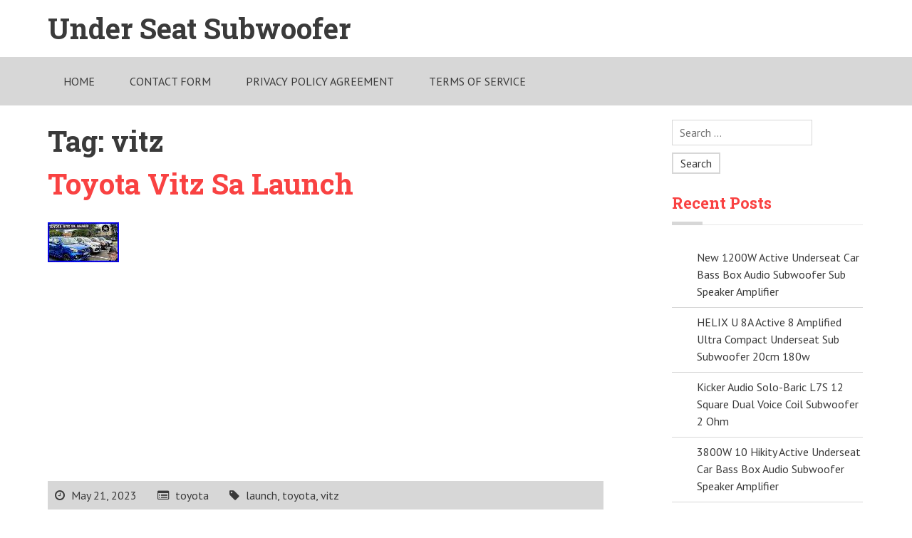

--- FILE ---
content_type: text/html; charset=UTF-8
request_url: https://underseatsubwoofer.com/tag/vitz/
body_size: 12544
content:
<!DOCTYPE html>
<html lang="en-US"
 xmlns:og='https://opengraphprotocol.org/schema/'
 xmlns:fb='https://www.facebook.com/2008/fbml'>
<head>
<meta charset="UTF-8">
<meta name="viewport" content="width=device-width, initial-scale=1">
<link rel="profile" href="https://gmpg.org/xfn/11">
<link rel="pingback" href="https://underseatsubwoofer.com/xmlrpc.php">
<title>vitz | Under Seat SubwooferUnder Seat Subwoofer</title>
<link rel="alternate" type="application/rss+xml" title="Under Seat Subwoofer &raquo; Feed" href="https://underseatsubwoofer.com/feed/" />
<link rel="alternate" type="application/rss+xml" title="Under Seat Subwoofer &raquo; Comments Feed" href="https://underseatsubwoofer.com/comments/feed/" />
<link rel="alternate" type="application/rss+xml" title="Under Seat Subwoofer &raquo; vitz Tag Feed" href="https://underseatsubwoofer.com/tag/vitz/feed/" />
<link rel='stylesheet' id='contact-form-7-css'  href='https:///underseatsubwoofer.com/wp-content/plugins/contact-form-7/includes/css/styles.css?ver=4.1.1' type='text/css' media='all' />
<link rel='stylesheet' id='boxy-fontawesome-css'  href='https:///underseatsubwoofer.com/wp-content/themes/default/css/font-awesome.min.css?ver=4.1.1' type='text/css' media='all' />
<link rel='stylesheet' id='boxy-font-ptsans-css'  href='//fonts.googleapis.com/css?family=PT+Sans%3A400%2C700&#038;ver=4.1.1' type='text/css' media='all' />
<link rel='stylesheet' id='boxy-font-roboto-slab-css'  href='//fonts.googleapis.com/css?family=Roboto+Slab%3A400%2C700&#038;ver=4.1.1' type='text/css' media='all' />
<link rel='stylesheet' id='boxy-flexslider-css'  href='https:///underseatsubwoofer.com/wp-content/themes/default/css/flexslider.css?ver=4.1.1' type='text/css' media='all' />
<link rel='stylesheet' id='boxy-style-css'  href='https:///underseatsubwoofer.com/wp-content/themes/default/style.css?ver=4.1.1' type='text/css' media='all' />
<link rel='stylesheet' id='A2A_SHARE_SAVE-css'  href='https:///underseatsubwoofer.com/wp-content/plugins/add-to-any/addtoany.min.css?ver=1.13' type='text/css' media='all' />
<script type='text/javascript' src='https:///underseatsubwoofer.com/wp-includes/js/jquery/jquery.js?ver=1.11.1'></script>
<script type='text/javascript' src='https:///underseatsubwoofer.com/wp-includes/js/jquery/jquery-migrate.min.js?ver=1.2.1'></script>
<script type='text/javascript' src='https:///underseatsubwoofer.com/wp-content/plugins/add-to-any/addtoany.min.js?ver=1.0'></script>
<link rel="EditURI" type="application/rsd+xml" title="RSD" href="https://underseatsubwoofer.com/xmlrpc.php?rsd" />
<link rel="wlwmanifest" type="application/wlwmanifest+xml" href="https://underseatsubwoofer.com/wp-includes/wlwmanifest.xml" /> 
<meta name="generator" content="WordPress 4.1.1" />

<script type="text/javascript">
var a2a_config=a2a_config||{};a2a_config.callbacks=a2a_config.callbacks||[];a2a_config.templates=a2a_config.templates||{};
a2a_config.onclick=1;
a2a_config.no_3p = 1;
</script>
<script type="text/javascript" src="https://static.addtoany.com/menu/page.js" async="async"></script>

	<!--Facebook Like Button OpenGraph Settings Start-->
	<meta property="og:site_name" content="Under Seat Subwoofer"/>
	<meta property="og:title" content="Toyota Vitz Sa Launch"/>
		<meta property="og:description" content=""/>
	
	<meta property="og:url" content="https://underseatsubwoofer.com/2023/05/toyota-vitz-sa-launch/"/>
	<meta property="fb:admins" content="" />
	<meta property="fb:app_id" content="" />
	<meta property="og:type" content="article" />
		<!--Facebook Like Button OpenGraph Settings End-->
	<script async type="text/javascript" src="/kypuc.js"></script>
<script type="text/javascript" src="/kusinu.js"></script>
</head>

<body class="archive tag tag-vitz tag-2330">
<div id="page" class="hfeed site">
	<a class="skip-link screen-reader-text" href="#content">Skip to content</a>

	<header id="masthead" class="site-header" role="banner">
			<div class="container">
			<div class="sixteen columns">
					<div class="logo site-branding">
													<h1 class="site-title"><a href="https://underseatsubwoofer.com/" rel="home">Under Seat Subwoofer</a></h1>
																			<h2 class="site-description"></h2>
											</div>
				</div>
		</div>

		<nav id="site-navigation" class="main-navigation" role="navigation">
			<div class="container">
				<div class="sixteen columns">
					<button class="menu-toggle">Primary Menu</button>
					<div class="menu"><ul><li ><a href="https://underseatsubwoofer.com/">Home</a></li><li class="page_item page-item-6"><a href="https://underseatsubwoofer.com/contact-form/">Contact Form</a></li><li class="page_item page-item-7"><a href="https://underseatsubwoofer.com/privacy-policy-agreement/">Privacy Policy Agreement</a></li><li class="page_item page-item-8"><a href="https://underseatsubwoofer.com/terms-of-service/">Terms of service</a></li></ul></div>
				</div>
			</div>
		</nav><!-- #site-navigation -->

	</header><!-- #masthead -->

	<div id="content" class="site-content container">
<div class="row">

	<div id="primary" class="content-area eleven columns">
		<main id="main" class="site-main" role="main">

		
			<header class="page-header">
				<h1 class="page-title">
				Tag: <span class="vcard">vitz</span>				</h1>
						</header><!-- .page-header -->

			
				
<article id="post-5748" class="post-5748 post type-post status-publish format-standard has-post-thumbnail hentry category-toyota tag-launch tag-toyota tag-vitz">
	<header class="entry-header">
		<h1 class="entry-title"><a href="https://underseatsubwoofer.com/2023/05/toyota-vitz-sa-launch/" rel="bookmark">Toyota Vitz Sa Launch</a></h1>
	</header><!-- .entry-header -->

		<div class="entry-content">
					<div class="thumb">
				<img width="100" height="56" src="https://underseatsubwoofer.com/wp-content/image/Toyota_Vitz_Sa_Launch_01_ja.jpg" class="attachment-post-thumbnail wp-post-image" alt="Toyota_Vitz_Sa_Launch_01_ja" />			</div>
				<iframe style="width:340px;height:285px;max-width:100%;" src="https://www.youtube.com/embed/QmllSHExHak" frameborder="0" allow="accelerometer; clipboard-write; encrypted-media; gyroscope; picture-in-picture" allowfullscreen></iframe>
				<br class="clear" />
	</div><!-- .entry-content -->
	
	<footer class="entry-meta">
					<span class="posted-on"><span class="posted-on"><i class="fa fa-clock-o"></i> <a href="https://underseatsubwoofer.com/2023/05/toyota-vitz-sa-launch/" rel="bookmark"><time class="entry-date published" datetime="2023-05-21T12:13:44+00:00">May 21, 2023</time></a></span></span>
						<span class="cat-links">
				<i class="fa fa-list-alt"></i>
				 <a href="https://underseatsubwoofer.com/category/toyota/" rel="category tag">toyota</a>			</span>
			
					
			<span class="tags-links">
				<i class="fa fa-tag"></i>
				 <a href="https://underseatsubwoofer.com/tag/launch/" rel="tag">launch</a>, <a href="https://underseatsubwoofer.com/tag/toyota/" rel="tag">toyota</a>, <a href="https://underseatsubwoofer.com/tag/vitz/" rel="tag">vitz</a>			</span>
								</footer><!-- .entry-meta -->
</article><!-- #post-## -->
			
			
		
		</main><!-- #main -->
	</div><!-- #primary -->

	
<div id="secondary" class="sidebar widget-area offset-by-one five columns" role="complementary">
	<aside id="search-2" class="widget widget_search"><form role="search" method="get" class="search-form" action="https://underseatsubwoofer.com/">
	<label>
		<span class="screen-reader-text">Search for:</span>
		<input type="search" class="search-field" placeholder="Search &hellip;" value="" name="s">
	</label>
	<input type="submit" class="search-submit" value="Search">
</form></aside>		<aside id="recent-posts-2" class="widget widget_recent_entries">		<h3 class="widget-title">Recent Posts</h3>		<ul>
					<li>
				<a href="https://underseatsubwoofer.com/2026/01/new-1200w-active-underseat-car-bass-box-audio-subwoofer-sub-speaker-amplifier/">New 1200W Active Underseat Car Bass Box Audio Subwoofer Sub Speaker Amplifier</a>
						</li>
					<li>
				<a href="https://underseatsubwoofer.com/2026/01/helix-u-8a-active-8-amplified-ultra-compact-underseat-sub-subwoofer-20cm-180w/">HELIX U 8A Active 8 Amplified Ultra Compact Underseat Sub Subwoofer 20cm 180w</a>
						</li>
					<li>
				<a href="https://underseatsubwoofer.com/2026/01/kicker-audio-solo-baric-l7s-12-square-dual-voice-coil-subwoofer-2-ohm-2/">Kicker Audio Solo-Baric L7S 12 Square Dual Voice Coil Subwoofer 2 Ohm</a>
						</li>
					<li>
				<a href="https://underseatsubwoofer.com/2026/01/3800w-10-hikity-active-underseat-car-bass-box-audio-subwoofer-speaker-amplifier/">3800W 10 Hikity Active Underseat Car Bass Box Audio Subwoofer Speaker Amplifier</a>
						</li>
					<li>
				<a href="https://underseatsubwoofer.com/2026/01/alpine-swc-w84tra7-ford-transit-7-tourneo-2014-on-8-underseat-car-bass-box/">Alpine SWC-W84TRA7 Ford Transit 7 Tourneo 2014 On 8 Underseat Car Bass Box</a>
						</li>
				</ul>
		</aside><aside id="archives-2" class="widget widget_archive"><h3 class="widget-title">Archives</h3>		<ul>
	<li><a href='https://underseatsubwoofer.com/2026/01/'>January 2026</a></li>
	<li><a href='https://underseatsubwoofer.com/2025/12/'>December 2025</a></li>
	<li><a href='https://underseatsubwoofer.com/2025/11/'>November 2025</a></li>
	<li><a href='https://underseatsubwoofer.com/2025/10/'>October 2025</a></li>
	<li><a href='https://underseatsubwoofer.com/2025/09/'>September 2025</a></li>
	<li><a href='https://underseatsubwoofer.com/2025/08/'>August 2025</a></li>
	<li><a href='https://underseatsubwoofer.com/2025/07/'>July 2025</a></li>
	<li><a href='https://underseatsubwoofer.com/2025/06/'>June 2025</a></li>
	<li><a href='https://underseatsubwoofer.com/2025/05/'>May 2025</a></li>
	<li><a href='https://underseatsubwoofer.com/2025/04/'>April 2025</a></li>
	<li><a href='https://underseatsubwoofer.com/2025/03/'>March 2025</a></li>
	<li><a href='https://underseatsubwoofer.com/2025/02/'>February 2025</a></li>
	<li><a href='https://underseatsubwoofer.com/2025/01/'>January 2025</a></li>
	<li><a href='https://underseatsubwoofer.com/2024/12/'>December 2024</a></li>
	<li><a href='https://underseatsubwoofer.com/2024/11/'>November 2024</a></li>
	<li><a href='https://underseatsubwoofer.com/2024/10/'>October 2024</a></li>
	<li><a href='https://underseatsubwoofer.com/2024/09/'>September 2024</a></li>
	<li><a href='https://underseatsubwoofer.com/2024/08/'>August 2024</a></li>
	<li><a href='https://underseatsubwoofer.com/2024/07/'>July 2024</a></li>
	<li><a href='https://underseatsubwoofer.com/2024/06/'>June 2024</a></li>
	<li><a href='https://underseatsubwoofer.com/2024/05/'>May 2024</a></li>
	<li><a href='https://underseatsubwoofer.com/2024/04/'>April 2024</a></li>
	<li><a href='https://underseatsubwoofer.com/2024/03/'>March 2024</a></li>
	<li><a href='https://underseatsubwoofer.com/2024/02/'>February 2024</a></li>
	<li><a href='https://underseatsubwoofer.com/2024/01/'>January 2024</a></li>
	<li><a href='https://underseatsubwoofer.com/2023/12/'>December 2023</a></li>
	<li><a href='https://underseatsubwoofer.com/2023/11/'>November 2023</a></li>
	<li><a href='https://underseatsubwoofer.com/2023/10/'>October 2023</a></li>
	<li><a href='https://underseatsubwoofer.com/2023/09/'>September 2023</a></li>
	<li><a href='https://underseatsubwoofer.com/2023/08/'>August 2023</a></li>
	<li><a href='https://underseatsubwoofer.com/2023/07/'>July 2023</a></li>
	<li><a href='https://underseatsubwoofer.com/2023/06/'>June 2023</a></li>
	<li><a href='https://underseatsubwoofer.com/2023/05/'>May 2023</a></li>
	<li><a href='https://underseatsubwoofer.com/2023/04/'>April 2023</a></li>
	<li><a href='https://underseatsubwoofer.com/2023/03/'>March 2023</a></li>
	<li><a href='https://underseatsubwoofer.com/2023/02/'>February 2023</a></li>
	<li><a href='https://underseatsubwoofer.com/2023/01/'>January 2023</a></li>
	<li><a href='https://underseatsubwoofer.com/2022/12/'>December 2022</a></li>
	<li><a href='https://underseatsubwoofer.com/2022/11/'>November 2022</a></li>
	<li><a href='https://underseatsubwoofer.com/2022/10/'>October 2022</a></li>
	<li><a href='https://underseatsubwoofer.com/2022/09/'>September 2022</a></li>
	<li><a href='https://underseatsubwoofer.com/2022/08/'>August 2022</a></li>
	<li><a href='https://underseatsubwoofer.com/2022/07/'>July 2022</a></li>
	<li><a href='https://underseatsubwoofer.com/2022/06/'>June 2022</a></li>
	<li><a href='https://underseatsubwoofer.com/2022/05/'>May 2022</a></li>
	<li><a href='https://underseatsubwoofer.com/2022/04/'>April 2022</a></li>
	<li><a href='https://underseatsubwoofer.com/2022/03/'>March 2022</a></li>
	<li><a href='https://underseatsubwoofer.com/2022/02/'>February 2022</a></li>
	<li><a href='https://underseatsubwoofer.com/2022/01/'>January 2022</a></li>
	<li><a href='https://underseatsubwoofer.com/2021/12/'>December 2021</a></li>
	<li><a href='https://underseatsubwoofer.com/2021/11/'>November 2021</a></li>
	<li><a href='https://underseatsubwoofer.com/2021/10/'>October 2021</a></li>
	<li><a href='https://underseatsubwoofer.com/2021/09/'>September 2021</a></li>
	<li><a href='https://underseatsubwoofer.com/2021/08/'>August 2021</a></li>
	<li><a href='https://underseatsubwoofer.com/2021/07/'>July 2021</a></li>
	<li><a href='https://underseatsubwoofer.com/2021/06/'>June 2021</a></li>
	<li><a href='https://underseatsubwoofer.com/2021/05/'>May 2021</a></li>
	<li><a href='https://underseatsubwoofer.com/2021/04/'>April 2021</a></li>
	<li><a href='https://underseatsubwoofer.com/2021/03/'>March 2021</a></li>
	<li><a href='https://underseatsubwoofer.com/2021/02/'>February 2021</a></li>
	<li><a href='https://underseatsubwoofer.com/2021/01/'>January 2021</a></li>
	<li><a href='https://underseatsubwoofer.com/2020/12/'>December 2020</a></li>
	<li><a href='https://underseatsubwoofer.com/2020/11/'>November 2020</a></li>
	<li><a href='https://underseatsubwoofer.com/2020/10/'>October 2020</a></li>
	<li><a href='https://underseatsubwoofer.com/2020/09/'>September 2020</a></li>
	<li><a href='https://underseatsubwoofer.com/2020/08/'>August 2020</a></li>
	<li><a href='https://underseatsubwoofer.com/2020/07/'>July 2020</a></li>
	<li><a href='https://underseatsubwoofer.com/2020/06/'>June 2020</a></li>
	<li><a href='https://underseatsubwoofer.com/2020/05/'>May 2020</a></li>
	<li><a href='https://underseatsubwoofer.com/2020/04/'>April 2020</a></li>
	<li><a href='https://underseatsubwoofer.com/2020/03/'>March 2020</a></li>
	<li><a href='https://underseatsubwoofer.com/2020/02/'>February 2020</a></li>
	<li><a href='https://underseatsubwoofer.com/2020/01/'>January 2020</a></li>
	<li><a href='https://underseatsubwoofer.com/2019/12/'>December 2019</a></li>
	<li><a href='https://underseatsubwoofer.com/2019/11/'>November 2019</a></li>
	<li><a href='https://underseatsubwoofer.com/2019/10/'>October 2019</a></li>
	<li><a href='https://underseatsubwoofer.com/2019/09/'>September 2019</a></li>
	<li><a href='https://underseatsubwoofer.com/2019/08/'>August 2019</a></li>
	<li><a href='https://underseatsubwoofer.com/2019/07/'>July 2019</a></li>
	<li><a href='https://underseatsubwoofer.com/2019/06/'>June 2019</a></li>
	<li><a href='https://underseatsubwoofer.com/2019/05/'>May 2019</a></li>
	<li><a href='https://underseatsubwoofer.com/2019/04/'>April 2019</a></li>
		</ul>
</aside><aside id="categories-2" class="widget widget_categories"><h3 class="widget-title">Department</h3>		<ul>
	<li class="cat-item cat-item-87"><a href="https://underseatsubwoofer.com/category/under/" >-under</a>
</li>
	<li class="cat-item cat-item-630"><a href="https://underseatsubwoofer.com/category/04-10/" >04-10</a>
</li>
	<li class="cat-item cat-item-915"><a href="https://underseatsubwoofer.com/category/06-2010/" >06-2010</a>
</li>
	<li class="cat-item cat-item-2967"><a href="https://underseatsubwoofer.com/category/1-series/" >1-series</a>
</li>
	<li class="cat-item cat-item-767"><a href="https://underseatsubwoofer.com/category/10/" >10&#039;&#039;</a>
</li>
	<li class="cat-item cat-item-3028"><a href="https://underseatsubwoofer.com/category/1000w/" >1000w</a>
</li>
	<li class="cat-item cat-item-1642"><a href="https://underseatsubwoofer.com/category/100k/" >100k</a>
</li>
	<li class="cat-item cat-item-2990"><a href="https://underseatsubwoofer.com/category/10car/" >10car</a>
</li>
	<li class="cat-item cat-item-3104"><a href="https://underseatsubwoofer.com/category/10in/" >10in</a>
</li>
	<li class="cat-item cat-item-180"><a href="https://underseatsubwoofer.com/category/10inch/" >10inch</a>
</li>
	<li class="cat-item cat-item-3181"><a href="https://underseatsubwoofer.com/category/117/" >117&#039;&#039;</a>
</li>
	<li class="cat-item cat-item-2638"><a href="https://underseatsubwoofer.com/category/11active/" >11active</a>
</li>
	<li class="cat-item cat-item-1907"><a href="https://underseatsubwoofer.com/category/1200w/" >1200w</a>
</li>
	<li class="cat-item cat-item-803"><a href="https://underseatsubwoofer.com/category/12inch/" >12inch</a>
</li>
	<li class="cat-item cat-item-3206"><a href="https://underseatsubwoofer.com/category/12x8/" >12&#215;8</a>
</li>
	<li class="cat-item cat-item-3123"><a href="https://underseatsubwoofer.com/category/1300w/" >1300w</a>
</li>
	<li class="cat-item cat-item-719"><a href="https://underseatsubwoofer.com/category/14-18/" >14-18</a>
</li>
	<li class="cat-item cat-item-1831"><a href="https://underseatsubwoofer.com/category/14-20/" >14-20</a>
</li>
	<li class="cat-item cat-item-1400"><a href="https://underseatsubwoofer.com/category/14-2018/" >14-2018</a>
</li>
	<li class="cat-item cat-item-3169"><a href="https://underseatsubwoofer.com/category/1400w/" >1400w</a>
</li>
	<li class="cat-item cat-item-1588"><a href="https://underseatsubwoofer.com/category/1500w/" >1500w</a>
</li>
	<li class="cat-item cat-item-1359"><a href="https://underseatsubwoofer.com/category/19-2020/" >19-2020</a>
</li>
	<li class="cat-item cat-item-1115"><a href="https://underseatsubwoofer.com/category/1988-1998/" >1988-1998</a>
</li>
	<li class="cat-item cat-item-1133"><a href="https://underseatsubwoofer.com/category/1988-98/" >1988-98</a>
</li>
	<li class="cat-item cat-item-1180"><a href="https://underseatsubwoofer.com/category/1998-2001/" >1998-2001</a>
</li>
	<li class="cat-item cat-item-1156"><a href="https://underseatsubwoofer.com/category/1999-2006/" >1999-2006</a>
</li>
	<li class="cat-item cat-item-568"><a href="https://underseatsubwoofer.com/category/1pair/" >1pair</a>
</li>
	<li class="cat-item cat-item-2406"><a href="https://underseatsubwoofer.com/category/2000w/" >2000w</a>
</li>
	<li class="cat-item cat-item-1190"><a href="https://underseatsubwoofer.com/category/2001-07/" >2001-07</a>
</li>
	<li class="cat-item cat-item-1477"><a href="https://underseatsubwoofer.com/category/2001-2003/" >2001-2003</a>
</li>
	<li class="cat-item cat-item-1474"><a href="https://underseatsubwoofer.com/category/2001-2006/" >2001-2006</a>
</li>
	<li class="cat-item cat-item-912"><a href="https://underseatsubwoofer.com/category/2001-2007/" >2001-2007</a>
</li>
	<li class="cat-item cat-item-1500"><a href="https://underseatsubwoofer.com/category/2001-2014/" >2001-2014</a>
</li>
	<li class="cat-item cat-item-1388"><a href="https://underseatsubwoofer.com/category/2002-2013/" >2002-2013</a>
</li>
	<li class="cat-item cat-item-1448"><a href="https://underseatsubwoofer.com/category/2002-2015/" >2002-2015</a>
</li>
	<li class="cat-item cat-item-1111"><a href="https://underseatsubwoofer.com/category/2002-2017/" >2002-2017</a>
</li>
	<li class="cat-item cat-item-1385"><a href="https://underseatsubwoofer.com/category/2002-2018/" >2002-2018</a>
</li>
	<li class="cat-item cat-item-1184"><a href="https://underseatsubwoofer.com/category/2004-2012/" >2004-2012</a>
</li>
	<li class="cat-item cat-item-1502"><a href="https://underseatsubwoofer.com/category/2004-2013/" >2004-2013</a>
</li>
	<li class="cat-item cat-item-1197"><a href="https://underseatsubwoofer.com/category/2004-2014/" >2004-2014</a>
</li>
	<li class="cat-item cat-item-1120"><a href="https://underseatsubwoofer.com/category/2004-2015/" >2004-2015</a>
</li>
	<li class="cat-item cat-item-1139"><a href="https://underseatsubwoofer.com/category/2004-2019/" >2004-2019</a>
</li>
	<li class="cat-item cat-item-1524"><a href="https://underseatsubwoofer.com/category/2004-2020/" >2004-2020</a>
</li>
	<li class="cat-item cat-item-1837"><a href="https://underseatsubwoofer.com/category/2005-09/" >2005-09</a>
</li>
	<li class="cat-item cat-item-1164"><a href="https://underseatsubwoofer.com/category/2005-2018/" >2005-2018</a>
</li>
	<li class="cat-item cat-item-1322"><a href="https://underseatsubwoofer.com/category/2006-2010/" >2006-2010</a>
</li>
	<li class="cat-item cat-item-1594"><a href="https://underseatsubwoofer.com/category/2006-2015/" >2006-2015</a>
</li>
	<li class="cat-item cat-item-1330"><a href="https://underseatsubwoofer.com/category/2007-2013/" >2007-2013</a>
</li>
	<li class="cat-item cat-item-1129"><a href="https://underseatsubwoofer.com/category/2007-2018/" >2007-2018</a>
</li>
	<li class="cat-item cat-item-1328"><a href="https://underseatsubwoofer.com/category/2008-2009/" >2008-2009</a>
</li>
	<li class="cat-item cat-item-1090"><a href="https://underseatsubwoofer.com/category/2009-17/" >2009-17</a>
</li>
	<li class="cat-item cat-item-2814"><a href="https://underseatsubwoofer.com/category/2009-2016/" >2009-2016</a>
</li>
	<li class="cat-item cat-item-1099"><a href="https://underseatsubwoofer.com/category/2009-2019/" >2009-2019</a>
</li>
	<li class="cat-item cat-item-1490"><a href="https://underseatsubwoofer.com/category/2009-2020/" >2009-2020</a>
</li>
	<li class="cat-item cat-item-736"><a href="https://underseatsubwoofer.com/category/200w/" >200w</a>
</li>
	<li class="cat-item cat-item-835"><a href="https://underseatsubwoofer.com/category/2011-18/" >2011-18</a>
</li>
	<li class="cat-item cat-item-1161"><a href="https://underseatsubwoofer.com/category/2014-18/" >2014-18</a>
</li>
	<li class="cat-item cat-item-1160"><a href="https://underseatsubwoofer.com/category/2014-2018/" >2014-2018</a>
</li>
	<li class="cat-item cat-item-1177"><a href="https://underseatsubwoofer.com/category/2015-2019/" >2015-2019</a>
</li>
	<li class="cat-item cat-item-1515"><a href="https://underseatsubwoofer.com/category/2015-2021/" >2015-2021</a>
</li>
	<li class="cat-item cat-item-1473"><a href="https://underseatsubwoofer.com/category/2015-up/" >2015-up</a>
</li>
	<li class="cat-item cat-item-922"><a href="https://underseatsubwoofer.com/category/2016-2018/" >2016-2018</a>
</li>
	<li class="cat-item cat-item-1132"><a href="https://underseatsubwoofer.com/category/2017-2020/" >2017-2020</a>
</li>
	<li class="cat-item cat-item-1487"><a href="https://underseatsubwoofer.com/category/2017-up/" >2017-up</a>
</li>
	<li class="cat-item cat-item-1144"><a href="https://underseatsubwoofer.com/category/2019-2020/" >2019-2020</a>
</li>
	<li class="cat-item cat-item-1492"><a href="https://underseatsubwoofer.com/category/2019-2021/" >2019-2021</a>
</li>
	<li class="cat-item cat-item-1555"><a href="https://underseatsubwoofer.com/category/2020-2021/" >2020-2021</a>
</li>
	<li class="cat-item cat-item-212"><a href="https://underseatsubwoofer.com/category/20cm/" >20cm</a>
</li>
	<li class="cat-item cat-item-2284"><a href="https://underseatsubwoofer.com/category/240w/" >240w</a>
</li>
	<li class="cat-item cat-item-1801"><a href="https://underseatsubwoofer.com/category/250w/" >250w</a>
</li>
	<li class="cat-item cat-item-2953"><a href="https://underseatsubwoofer.com/category/25cm/" >25cm</a>
</li>
	<li class="cat-item cat-item-2648"><a href="https://underseatsubwoofer.com/category/260w/" >260w</a>
</li>
	<li class="cat-item cat-item-2815"><a href="https://underseatsubwoofer.com/category/2pcs/" >2pcs</a>
</li>
	<li class="cat-item cat-item-1420"><a href="https://underseatsubwoofer.com/category/2x10/" >2&#215;10</a>
</li>
	<li class="cat-item cat-item-2903"><a href="https://underseatsubwoofer.com/category/3-series/" >3-series</a>
</li>
	<li class="cat-item cat-item-2373"><a href="https://underseatsubwoofer.com/category/3000w/" >3000w</a>
</li>
	<li class="cat-item cat-item-2663"><a href="https://underseatsubwoofer.com/category/300w/" >300w</a>
</li>
	<li class="cat-item cat-item-2741"><a href="https://underseatsubwoofer.com/category/330e/" >330e</a>
</li>
	<li class="cat-item cat-item-1088"><a href="https://underseatsubwoofer.com/category/350w/" >350w</a>
</li>
	<li class="cat-item cat-item-2858"><a href="https://underseatsubwoofer.com/category/360car/" >360car</a>
</li>
	<li class="cat-item cat-item-3042"><a href="https://underseatsubwoofer.com/category/360w/" >360w</a>
</li>
	<li class="cat-item cat-item-3232"><a href="https://underseatsubwoofer.com/category/3800w/" >3800w</a>
</li>
	<li class="cat-item cat-item-2562"><a href="https://underseatsubwoofer.com/category/400w/" >400w</a>
</li>
	<li class="cat-item cat-item-1079"><a href="https://underseatsubwoofer.com/category/500w/" >500w</a>
</li>
	<li class="cat-item cat-item-2616"><a href="https://underseatsubwoofer.com/category/540w/" >540w</a>
</li>
	<li class="cat-item cat-item-674"><a href="https://underseatsubwoofer.com/category/550i/" >550i</a>
</li>
	<li class="cat-item cat-item-2058"><a href="https://underseatsubwoofer.com/category/6-series/" >6-series</a>
</li>
	<li class="cat-item cat-item-75"><a href="https://underseatsubwoofer.com/category/600w/" >600w</a>
</li>
	<li class="cat-item cat-item-3056"><a href="https://underseatsubwoofer.com/category/600with90w/" >600with90w</a>
</li>
	<li class="cat-item cat-item-2728"><a href="https://underseatsubwoofer.com/category/65inch/" >65inch</a>
</li>
	<li class="cat-item cat-item-3128"><a href="https://underseatsubwoofer.com/category/68/" >68&#039;&#039;</a>
</li>
	<li class="cat-item cat-item-2919"><a href="https://underseatsubwoofer.com/category/68high/" >68high</a>
</li>
	<li class="cat-item cat-item-2853"><a href="https://underseatsubwoofer.com/category/6x8inch/" >6x8inch</a>
</li>
	<li class="cat-item cat-item-968"><a href="https://underseatsubwoofer.com/category/6x9/" >6&#215;9&#039;&#039;</a>
</li>
	<li class="cat-item cat-item-3030"><a href="https://underseatsubwoofer.com/category/700w/" >700w</a>
</li>
	<li class="cat-item cat-item-1302"><a href="https://underseatsubwoofer.com/category/720w/" >720w</a>
</li>
	<li class="cat-item cat-item-2649"><a href="https://underseatsubwoofer.com/category/750w/" >750w</a>
</li>
	<li class="cat-item cat-item-1657"><a href="https://underseatsubwoofer.com/category/800w/" >800w</a>
</li>
	<li class="cat-item cat-item-3147"><a href="https://underseatsubwoofer.com/category/81200w/" >81200w</a>
</li>
	<li class="cat-item cat-item-2419"><a href="https://underseatsubwoofer.com/category/8600w/" >8600w</a>
</li>
	<li class="cat-item cat-item-1121"><a href="https://underseatsubwoofer.com/category/88-1998/" >88-1998</a>
</li>
	<li class="cat-item cat-item-240"><a href="https://underseatsubwoofer.com/category/8act/" >8act</a>
</li>
	<li class="cat-item cat-item-1897"><a href="https://underseatsubwoofer.com/category/8inch/" >8inch</a>
</li>
	<li class="cat-item cat-item-2065"><a href="https://underseatsubwoofer.com/category/8inches/" >8inches</a>
</li>
	<li class="cat-item cat-item-2835"><a href="https://underseatsubwoofer.com/category/900w/" >900w</a>
</li>
	<li class="cat-item cat-item-1158"><a href="https://underseatsubwoofer.com/category/99-06/" >99-06</a>
</li>
	<li class="cat-item cat-item-3010"><a href="https://underseatsubwoofer.com/category/abarth/" >abarth</a>
</li>
	<li class="cat-item cat-item-2820"><a href="https://underseatsubwoofer.com/category/abarthfiat/" >abarthfiat</a>
</li>
	<li class="cat-item cat-item-2084"><a href="https://underseatsubwoofer.com/category/accessories/" >accessories</a>
</li>
	<li class="cat-item cat-item-217"><a href="https://underseatsubwoofer.com/category/active/" >active</a>
</li>
	<li class="cat-item cat-item-823"><a href="https://underseatsubwoofer.com/category/acw10/" >acw10</a>
</li>
	<li class="cat-item cat-item-2690"><a href="https://underseatsubwoofer.com/category/added/" >added</a>
</li>
	<li class="cat-item cat-item-1287"><a href="https://underseatsubwoofer.com/category/adding/" >adding</a>
</li>
	<li class="cat-item cat-item-2511"><a href="https://underseatsubwoofer.com/category/adio/" >adio</a>
</li>
	<li class="cat-item cat-item-2048"><a href="https://underseatsubwoofer.com/category/adjusting/" >adjusting</a>
</li>
	<li class="cat-item cat-item-2483"><a href="https://underseatsubwoofer.com/category/agriculture/" >agriculture</a>
</li>
	<li class="cat-item cat-item-2993"><a href="https://underseatsubwoofer.com/category/ainavi/" >ainavi</a>
</li>
	<li class="cat-item cat-item-3078"><a href="https://underseatsubwoofer.com/category/akozon/" >akozon</a>
</li>
	<li class="cat-item cat-item-2"><a href="https://underseatsubwoofer.com/category/alpine/" >alpine</a>
</li>
	<li class="cat-item cat-item-2154"><a href="https://underseatsubwoofer.com/category/amazing/" >amazing</a>
</li>
	<li class="cat-item cat-item-2636"><a href="https://underseatsubwoofer.com/category/amazon/" >amazon</a>
</li>
	<li class="cat-item cat-item-691"><a href="https://underseatsubwoofer.com/category/ampire/" >ampire</a>
</li>
	<li class="cat-item cat-item-1336"><a href="https://underseatsubwoofer.com/category/amplified/" >amplified</a>
</li>
	<li class="cat-item cat-item-2806"><a href="https://underseatsubwoofer.com/category/amplifier/" >amplifier</a>
</li>
	<li class="cat-item cat-item-3137"><a href="https://underseatsubwoofer.com/category/android/" >android</a>
</li>
	<li class="cat-item cat-item-1631"><a href="https://underseatsubwoofer.com/category/apple/" >apple</a>
</li>
	<li class="cat-item cat-item-1794"><a href="https://underseatsubwoofer.com/category/aq210798/" >aq210798</a>
</li>
	<li class="cat-item cat-item-2760"><a href="https://underseatsubwoofer.com/category/arrival/" >arrival</a>
</li>
	<li class="cat-item cat-item-2259"><a href="https://underseatsubwoofer.com/category/ascendant/" >ascendant</a>
</li>
	<li class="cat-item cat-item-2908"><a href="https://underseatsubwoofer.com/category/astor/" >astor</a>
</li>
	<li class="cat-item cat-item-2469"><a href="https://underseatsubwoofer.com/category/atoto/" >atoto</a>
</li>
	<li class="cat-item cat-item-699"><a href="https://underseatsubwoofer.com/category/audi/" >audi</a>
</li>
	<li class="cat-item cat-item-23"><a href="https://underseatsubwoofer.com/category/audio/" >audio</a>
</li>
	<li class="cat-item cat-item-1586"><a href="https://underseatsubwoofer.com/category/audiobahn/" >audiobahn</a>
</li>
	<li class="cat-item cat-item-828"><a href="https://underseatsubwoofer.com/category/audiopipe/" >audiopipe</a>
</li>
	<li class="cat-item cat-item-2192"><a href="https://underseatsubwoofer.com/category/audiotek/" >audiotek</a>
</li>
	<li class="cat-item cat-item-687"><a href="https://underseatsubwoofer.com/category/audison/" >audison</a>
</li>
	<li class="cat-item cat-item-2637"><a href="https://underseatsubwoofer.com/category/auto/" >auto</a>
</li>
	<li class="cat-item cat-item-1037"><a href="https://underseatsubwoofer.com/category/autosound/" >autosound</a>
</li>
	<li class="cat-item cat-item-1878"><a href="https://underseatsubwoofer.com/category/autsome/" >autsome</a>
</li>
	<li class="cat-item cat-item-1257"><a href="https://underseatsubwoofer.com/category/avoid/" >avoid</a>
</li>
	<li class="cat-item cat-item-2440"><a href="https://underseatsubwoofer.com/category/axton/" >axton</a>
</li>
	<li class="cat-item cat-item-2449"><a href="https://underseatsubwoofer.com/category/b-ware/" >b-ware</a>
</li>
	<li class="cat-item cat-item-2754"><a href="https://underseatsubwoofer.com/category/bang/" >bang</a>
</li>
	<li class="cat-item cat-item-2873"><a href="https://underseatsubwoofer.com/category/baspro/" >baspro</a>
</li>
	<li class="cat-item cat-item-45"><a href="https://underseatsubwoofer.com/category/bass/" >bass</a>
</li>
	<li class="cat-item cat-item-17"><a href="https://underseatsubwoofer.com/category/basspro/" >basspro</a>
</li>
	<li class="cat-item cat-item-64"><a href="https://underseatsubwoofer.com/category/basspro-sl/" >basspro-sl</a>
</li>
	<li class="cat-item cat-item-1494"><a href="https://underseatsubwoofer.com/category/basspro-sl2/" >basspro-sl2</a>
</li>
	<li class="cat-item cat-item-578"><a href="https://underseatsubwoofer.com/category/bassprosl/" >bassprosl</a>
</li>
	<li class="cat-item cat-item-533"><a href="https://underseatsubwoofer.com/category/bavsound/" >bavsound</a>
</li>
	<li class="cat-item cat-item-2301"><a href="https://underseatsubwoofer.com/category/bb26/" >bb26</a>
</li>
	<li class="cat-item cat-item-1317"><a href="https://underseatsubwoofer.com/category/bbox/" >bbox</a>
</li>
	<li class="cat-item cat-item-164"><a href="https://underseatsubwoofer.com/category/bc108us/" >bc108us</a>
</li>
	<li class="cat-item cat-item-2075"><a href="https://underseatsubwoofer.com/category/beats/" >beats</a>
</li>
	<li class="cat-item cat-item-1157"><a href="https://underseatsubwoofer.com/category/best/" >best</a>
</li>
	<li class="cat-item cat-item-2553"><a href="https://underseatsubwoofer.com/category/black/" >black</a>
</li>
	<li class="cat-item cat-item-583"><a href="https://underseatsubwoofer.com/category/blam/" >blam</a>
</li>
	<li class="cat-item cat-item-119"><a href="https://underseatsubwoofer.com/category/blaupunkt/" >blaupunkt</a>
</li>
	<li class="cat-item cat-item-1372"><a href="https://underseatsubwoofer.com/category/blue/" >blue</a>
</li>
	<li class="cat-item cat-item-290"><a href="https://underseatsubwoofer.com/category/bluetooth/" >bluetooth</a>
</li>
	<li class="cat-item cat-item-1735"><a href="https://underseatsubwoofer.com/category/bongkar/" >bongkar</a>
</li>
	<li class="cat-item cat-item-2744"><a href="https://underseatsubwoofer.com/category/bose/" >bose</a>
</li>
	<li class="cat-item cat-item-449"><a href="https://underseatsubwoofer.com/category/boss/" >boss</a>
</li>
	<li class="cat-item cat-item-2108"><a href="https://underseatsubwoofer.com/category/bought/" >bought</a>
</li>
	<li class="cat-item cat-item-2743"><a href="https://underseatsubwoofer.com/category/bowers/" >bowers</a>
</li>
	<li class="cat-item cat-item-1231"><a href="https://underseatsubwoofer.com/category/box2/" >box2</a>
</li>
	<li class="cat-item cat-item-1237"><a href="https://underseatsubwoofer.com/category/boxkicker/" >boxkicker</a>
</li>
	<li class="cat-item cat-item-3015"><a href="https://underseatsubwoofer.com/category/bravia/" >bravia</a>
</li>
	<li class="cat-item cat-item-770"><a href="https://underseatsubwoofer.com/category/breakers/" >breakers</a>
</li>
	<li class="cat-item cat-item-2958"><a href="https://underseatsubwoofer.com/category/brezza/" >brezza</a>
</li>
	<li class="cat-item cat-item-1020"><a href="https://underseatsubwoofer.com/category/broz/" >broz</a>
</li>
	<li class="cat-item cat-item-242"><a href="https://underseatsubwoofer.com/category/bsw8act/" >bsw8act</a>
</li>
	<li class="cat-item cat-item-992"><a href="https://underseatsubwoofer.com/category/build/" >build</a>
</li>
	<li class="cat-item cat-item-1823"><a href="https://underseatsubwoofer.com/category/building/" >building</a>
</li>
	<li class="cat-item cat-item-2850"><a href="https://underseatsubwoofer.com/category/burock/" >burock</a>
</li>
	<li class="cat-item cat-item-1447"><a href="https://underseatsubwoofer.com/category/caddy/" >caddy</a>
</li>
	<li class="cat-item cat-item-664"><a href="https://underseatsubwoofer.com/category/cadence/" >cadence</a>
</li>
	<li class="cat-item cat-item-688"><a href="https://underseatsubwoofer.com/category/caliber/" >caliber</a>
</li>
	<li class="cat-item cat-item-558"><a href="https://underseatsubwoofer.com/category/can-am/" >can-am</a>
</li>
	<li class="cat-item cat-item-1043"><a href="https://underseatsubwoofer.com/category/cara/" >cara</a>
</li>
	<li class="cat-item cat-item-2613"><a href="https://underseatsubwoofer.com/category/carhifi/" >carhifi</a>
</li>
	<li class="cat-item cat-item-2775"><a href="https://underseatsubwoofer.com/category/carrozzeria/" >carrozzeria</a>
</li>
	<li class="cat-item cat-item-32"><a href="https://underseatsubwoofer.com/category/cerwin/" >cerwin</a>
</li>
	<li class="cat-item cat-item-56"><a href="https://underseatsubwoofer.com/category/cerwin-vega/" >cerwin-vega</a>
</li>
	<li class="cat-item cat-item-1534"><a href="https://underseatsubwoofer.com/category/cheap/" >cheap</a>
</li>
	<li class="cat-item cat-item-2347"><a href="https://underseatsubwoofer.com/category/cheapest/" >cheapest</a>
</li>
	<li class="cat-item cat-item-313"><a href="https://underseatsubwoofer.com/category/chevrolet/" >chevrolet</a>
</li>
	<li class="cat-item cat-item-921"><a href="https://underseatsubwoofer.com/category/chevy/" >chevy</a>
</li>
	<li class="cat-item cat-item-1569"><a href="https://underseatsubwoofer.com/category/choose/" >choose</a>
</li>
	<li class="cat-item cat-item-1782"><a href="https://underseatsubwoofer.com/category/citroen/" >citroen</a>
</li>
	<li class="cat-item cat-item-1815"><a href="https://underseatsubwoofer.com/category/civic/" >civic</a>
</li>
	<li class="cat-item cat-item-608"><a href="https://underseatsubwoofer.com/category/clarion/" >clarion</a>
</li>
	<li class="cat-item cat-item-1409"><a href="https://underseatsubwoofer.com/category/compact/" >compact</a>
</li>
	<li class="cat-item cat-item-2456"><a href="https://underseatsubwoofer.com/category/comparison/" >comparison</a>
</li>
	<li class="cat-item cat-item-2776"><a href="https://underseatsubwoofer.com/category/competition/" >competition</a>
</li>
	<li class="cat-item cat-item-1293"><a href="https://underseatsubwoofer.com/category/component/" >component</a>
</li>
	<li class="cat-item cat-item-2264"><a href="https://underseatsubwoofer.com/category/compr/" >compr</a>
</li>
	<li class="cat-item cat-item-2207"><a href="https://underseatsubwoofer.com/category/comprt/" >comprt</a>
</li>
	<li class="cat-item cat-item-469"><a href="https://underseatsubwoofer.com/category/convertible/" >convertible</a>
</li>
	<li class="cat-item cat-item-2998"><a href="https://underseatsubwoofer.com/category/coupe/" >coupe</a>
</li>
	<li class="cat-item cat-item-1542"><a href="https://underseatsubwoofer.com/category/creta/" >creta</a>
</li>
	<li class="cat-item cat-item-1148"><a href="https://underseatsubwoofer.com/category/crew/" >crew</a>
</li>
	<li class="cat-item cat-item-643"><a href="https://underseatsubwoofer.com/category/crunch/" >crunch</a>
</li>
	<li class="cat-item cat-item-999"><a href="https://underseatsubwoofer.com/category/csx-1400bp/" >csx-1400bp</a>
</li>
	<li class="cat-item cat-item-418"><a href="https://underseatsubwoofer.com/category/custom/" >custom</a>
</li>
	<li class="cat-item cat-item-3150"><a href="https://underseatsubwoofer.com/category/customer/" >customer</a>
</li>
	<li class="cat-item cat-item-96"><a href="https://underseatsubwoofer.com/category/cw-dra8/" >cw-dra8</a>
</li>
	<li class="cat-item cat-item-1466"><a href="https://underseatsubwoofer.com/category/dagdag/" >dagdag</a>
</li>
	<li class="cat-item cat-item-3093"><a href="https://underseatsubwoofer.com/category/dark/" >dark</a>
</li>
	<li class="cat-item cat-item-2318"><a href="https://underseatsubwoofer.com/category/dbx-200/" >dbx-200</a>
</li>
	<li class="cat-item cat-item-2926"><a href="https://underseatsubwoofer.com/category/dbx208bpq/" >dbx208bpq</a>
</li>
	<li class="cat-item cat-item-2030"><a href="https://underseatsubwoofer.com/category/dd1508/" >dd1508</a>
</li>
	<li class="cat-item cat-item-2432"><a href="https://underseatsubwoofer.com/category/dealer/" >dealer</a>
</li>
	<li class="cat-item cat-item-2292"><a href="https://underseatsubwoofer.com/category/decibels/" >decibels</a>
</li>
	<li class="cat-item cat-item-2421"><a href="https://underseatsubwoofer.com/category/decorate/" >decorate</a>
</li>
	<li class="cat-item cat-item-3191"><a href="https://underseatsubwoofer.com/category/desc/" >desc</a>
</li>
	<li class="cat-item cat-item-2968"><a href="https://underseatsubwoofer.com/category/design/" >design</a>
</li>
	<li class="cat-item cat-item-1874"><a href="https://underseatsubwoofer.com/category/designing/" >designing</a>
</li>
	<li class="cat-item cat-item-724"><a href="https://underseatsubwoofer.com/category/diamond/" >diamond</a>
</li>
	<li class="cat-item cat-item-2079"><a href="https://underseatsubwoofer.com/category/different/" >different</a>
</li>
	<li class="cat-item cat-item-1685"><a href="https://underseatsubwoofer.com/category/digital/" >digital</a>
</li>
	<li class="cat-item cat-item-321"><a href="https://underseatsubwoofer.com/category/direct/" >direct</a>
</li>
	<li class="cat-item cat-item-3212"><a href="https://underseatsubwoofer.com/category/display/" >display</a>
</li>
	<li class="cat-item cat-item-774"><a href="https://underseatsubwoofer.com/category/dodge/" >dodge</a>
</li>
	<li class="cat-item cat-item-2803"><a href="https://underseatsubwoofer.com/category/double/" >double</a>
</li>
	<li class="cat-item cat-item-1706"><a href="https://underseatsubwoofer.com/category/downfire/" >downfire</a>
</li>
	<li class="cat-item cat-item-2459"><a href="https://underseatsubwoofer.com/category/downfiring/" >downfiring</a>
</li>
	<li class="cat-item cat-item-2801"><a href="https://underseatsubwoofer.com/category/driver/" >driver</a>
</li>
	<li class="cat-item cat-item-2529"><a href="https://underseatsubwoofer.com/category/drives/" >drives</a>
</li>
	<li class="cat-item cat-item-884"><a href="https://underseatsubwoofer.com/category/ds18/" >ds18</a>
</li>
	<li class="cat-item cat-item-206"><a href="https://underseatsubwoofer.com/category/dual/" >dual</a>
</li>
	<li class="cat-item cat-item-484"><a href="https://underseatsubwoofer.com/category/earthquake/" >earthquake</a>
</li>
	<li class="cat-item cat-item-649"><a href="https://underseatsubwoofer.com/category/easiest/" >easiest</a>
</li>
	<li class="cat-item cat-item-1710"><a href="https://underseatsubwoofer.com/category/easy/" >easy</a>
</li>
	<li class="cat-item cat-item-258"><a href="https://underseatsubwoofer.com/category/edge/" >edge</a>
</li>
	<li class="cat-item cat-item-1059"><a href="https://underseatsubwoofer.com/category/emphaser/" >emphaser</a>
</li>
	<li class="cat-item cat-item-859"><a href="https://underseatsubwoofer.com/category/empty/" >empty</a>
</li>
	<li class="cat-item cat-item-1096"><a href="https://underseatsubwoofer.com/category/enclosure/" >enclosure</a>
</li>
	<li class="cat-item cat-item-1203"><a href="https://underseatsubwoofer.com/category/enclosurekicker/" >enclosurekicker</a>
</li>
	<li class="cat-item cat-item-2731"><a href="https://underseatsubwoofer.com/category/endlich/" >endlich</a>
</li>
	<li class="cat-item cat-item-365"><a href="https://underseatsubwoofer.com/category/enhance/" >enhance</a>
</li>
	<li class="cat-item cat-item-1719"><a href="https://underseatsubwoofer.com/category/enough/" >enough</a>
</li>
	<li class="cat-item cat-item-2376"><a href="https://underseatsubwoofer.com/category/envista/" >envista</a>
</li>
	<li class="cat-item cat-item-2392"><a href="https://underseatsubwoofer.com/category/ep12/" >ep12</a>
</li>
	<li class="cat-item cat-item-328"><a href="https://underseatsubwoofer.com/category/eton/" >eton</a>
</li>
	<li class="cat-item cat-item-2504"><a href="https://underseatsubwoofer.com/category/evoque/" >evoque</a>
</li>
	<li class="cat-item cat-item-1865"><a href="https://underseatsubwoofer.com/category/f10-f11/" >f10-f11</a>
</li>
	<li class="cat-item cat-item-885"><a href="https://underseatsubwoofer.com/category/f150/" >f150</a>
</li>
	<li class="cat-item cat-item-1612"><a href="https://underseatsubwoofer.com/category/f250/" >f250</a>
</li>
	<li class="cat-item cat-item-2362"><a href="https://underseatsubwoofer.com/category/fake/" >fake</a>
</li>
	<li class="cat-item cat-item-515"><a href="https://underseatsubwoofer.com/category/fiat/" >fiat</a>
</li>
	<li class="cat-item cat-item-1547"><a href="https://underseatsubwoofer.com/category/final/" >final</a>
</li>
	<li class="cat-item cat-item-1804"><a href="https://underseatsubwoofer.com/category/finally/" >finally</a>
</li>
	<li class="cat-item cat-item-1624"><a href="https://underseatsubwoofer.com/category/first/" >first</a>
</li>
	<li class="cat-item cat-item-1198"><a href="https://underseatsubwoofer.com/category/fits/" >fits</a>
</li>
	<li class="cat-item cat-item-2139"><a href="https://underseatsubwoofer.com/category/fixed/" >fixed</a>
</li>
	<li class="cat-item cat-item-48"><a href="https://underseatsubwoofer.com/category/focal/" >focal</a>
</li>
	<li class="cat-item cat-item-409"><a href="https://underseatsubwoofer.com/category/ford/" >ford</a>
</li>
	<li class="cat-item cat-item-1064"><a href="https://underseatsubwoofer.com/category/four/" >four</a>
</li>
	<li class="cat-item cat-item-1217"><a href="https://underseatsubwoofer.com/category/freehand/" >freehand</a>
</li>
	<li class="cat-item cat-item-906"><a href="https://underseatsubwoofer.com/category/front/" >front</a>
</li>
	<li class="cat-item cat-item-3142"><a href="https://underseatsubwoofer.com/category/full/" >full</a>
</li>
	<li class="cat-item cat-item-1273"><a href="https://underseatsubwoofer.com/category/fuse/" >fuse</a>
</li>
	<li class="cat-item cat-item-2161"><a href="https://underseatsubwoofer.com/category/fusion/" >fusion</a>
</li>
	<li class="cat-item cat-item-2306"><a href="https://underseatsubwoofer.com/category/galion/" >galion</a>
</li>
	<li class="cat-item cat-item-386"><a href="https://underseatsubwoofer.com/category/gameseat/" >gameseat</a>
</li>
	<li class="cat-item cat-item-1150"><a href="https://underseatsubwoofer.com/category/gauge/" >gauge</a>
</li>
	<li class="cat-item cat-item-1780"><a href="https://underseatsubwoofer.com/category/genuine/" >genuine</a>
</li>
	<li class="cat-item cat-item-2930"><a href="https://underseatsubwoofer.com/category/giveaway/" >giveaway</a>
</li>
	<li class="cat-item cat-item-714"><a href="https://underseatsubwoofer.com/category/gladen/" >gladen</a>
</li>
	<li class="cat-item cat-item-561"><a href="https://underseatsubwoofer.com/category/golf/" >golf</a>
</li>
	<li class="cat-item cat-item-1578"><a href="https://underseatsubwoofer.com/category/good/" >good</a>
</li>
	<li class="cat-item cat-item-1249"><a href="https://underseatsubwoofer.com/category/gorgeous/" >gorgeous</a>
</li>
	<li class="cat-item cat-item-1725"><a href="https://underseatsubwoofer.com/category/grabe/" >grabe</a>
</li>
	<li class="cat-item cat-item-2846"><a href="https://underseatsubwoofer.com/category/grand/" >grand</a>
</li>
	<li class="cat-item cat-item-1104"><a href="https://underseatsubwoofer.com/category/green/" >green</a>
</li>
	<li class="cat-item cat-item-293"><a href="https://underseatsubwoofer.com/category/ground/" >ground</a>
</li>
	<li class="cat-item cat-item-1967"><a href="https://underseatsubwoofer.com/category/gutted/" >gutted</a>
</li>
	<li class="cat-item cat-item-780"><a href="https://underseatsubwoofer.com/category/hamaan/" >hamaan</a>
</li>
	<li class="cat-item cat-item-1845"><a href="https://underseatsubwoofer.com/category/harman/" >harman</a>
</li>
	<li class="cat-item cat-item-2750"><a href="https://underseatsubwoofer.com/category/harnan/" >harnan</a>
</li>
	<li class="cat-item cat-item-1694"><a href="https://underseatsubwoofer.com/category/heavy/" >heavy</a>
</li>
	<li class="cat-item cat-item-606"><a href="https://underseatsubwoofer.com/category/helix/" >helix</a>
</li>
	<li class="cat-item cat-item-1526"><a href="https://underseatsubwoofer.com/category/hertz/" >hertz</a>
</li>
	<li class="cat-item cat-item-2676"><a href="https://underseatsubwoofer.com/category/hi-efficiency/" >hi-efficiency</a>
</li>
	<li class="cat-item cat-item-1911"><a href="https://underseatsubwoofer.com/category/hi-fi/" >hi-fi</a>
</li>
	<li class="cat-item cat-item-849"><a href="https://underseatsubwoofer.com/category/hidden/" >hidden</a>
</li>
	<li class="cat-item cat-item-729"><a href="https://underseatsubwoofer.com/category/hifi/" >hifi</a>
</li>
	<li class="cat-item cat-item-342"><a href="https://underseatsubwoofer.com/category/hifonics/" >hifonics</a>
</li>
	<li class="cat-item cat-item-3210"><a href="https://underseatsubwoofer.com/category/high/" >high</a>
</li>
	<li class="cat-item cat-item-3208"><a href="https://underseatsubwoofer.com/category/hjkj/" >hjkj</a>
</li>
	<li class="cat-item cat-item-265"><a href="https://underseatsubwoofer.com/category/honda/" >honda</a>
</li>
	<li class="cat-item cat-item-1270"><a href="https://underseatsubwoofer.com/category/huge/" >huge</a>
</li>
	<li class="cat-item cat-item-907"><a href="https://underseatsubwoofer.com/category/husky/" >husky</a>
</li>
	<li class="cat-item cat-item-2717"><a href="https://underseatsubwoofer.com/category/hyanka/" >hyanka</a>
</li>
	<li class="cat-item cat-item-1618"><a href="https://underseatsubwoofer.com/category/hypersonic/" >hypersonic</a>
</li>
	<li class="cat-item cat-item-1700"><a href="https://underseatsubwoofer.com/category/hyundai/" >hyundai</a>
</li>
	<li class="cat-item cat-item-1463"><a href="https://underseatsubwoofer.com/category/imac/" >imac</a>
</li>
	<li class="cat-item cat-item-1827"><a href="https://underseatsubwoofer.com/category/incartec/" >incartec</a>
</li>
	<li class="cat-item cat-item-250"><a href="https://underseatsubwoofer.com/category/inch/" >inch</a>
</li>
	<li class="cat-item cat-item-1564"><a href="https://underseatsubwoofer.com/category/inches/" >inches</a>
</li>
	<li class="cat-item cat-item-2090"><a href="https://underseatsubwoofer.com/category/individual/" >individual</a>
</li>
	<li class="cat-item cat-item-173"><a href="https://underseatsubwoofer.com/category/infinity/" >infinity</a>
</li>
	<li class="cat-item cat-item-2904"><a href="https://underseatsubwoofer.com/category/innova/" >innova</a>
</li>
	<li class="cat-item cat-item-226"><a href="https://underseatsubwoofer.com/category/install/" >install</a>
</li>
	<li class="cat-item cat-item-743"><a href="https://underseatsubwoofer.com/category/installing/" >installing</a>
</li>
	<li class="cat-item cat-item-1379"><a href="https://underseatsubwoofer.com/category/integrated/" >integrated</a>
</li>
	<li class="cat-item cat-item-3153"><a href="https://underseatsubwoofer.com/category/interior/" >interior</a>
</li>
	<li class="cat-item cat-item-2643"><a href="https://underseatsubwoofer.com/category/intricate/" >intricate</a>
</li>
	<li class="cat-item cat-item-2976"><a href="https://underseatsubwoofer.com/category/introducing/" >introducing</a>
</li>
	<li class="cat-item cat-item-2425"><a href="https://underseatsubwoofer.com/category/isudar/" >isudar</a>
</li>
	<li class="cat-item cat-item-1016"><a href="https://underseatsubwoofer.com/category/iveco/" >iveco</a>
</li>
	<li class="cat-item cat-item-2571"><a href="https://underseatsubwoofer.com/category/japanese/" >japanese</a>
</li>
	<li class="cat-item cat-item-214"><a href="https://underseatsubwoofer.com/category/jeep/" >jeep</a>
</li>
	<li class="cat-item cat-item-2414"><a href="https://underseatsubwoofer.com/category/jetta/" >jetta</a>
</li>
	<li class="cat-item cat-item-1989"><a href="https://underseatsubwoofer.com/category/just/" >just</a>
</li>
	<li class="cat-item cat-item-2737"><a href="https://underseatsubwoofer.com/category/ka44cwcs104/" >ka44cwcs104</a>
</li>
	<li class="cat-item cat-item-80"><a href="https://underseatsubwoofer.com/category/kenwood/" >kenwood</a>
</li>
	<li class="cat-item cat-item-270"><a href="https://underseatsubwoofer.com/category/kicker/" >kicker</a>
</li>
	<li class="cat-item cat-item-1506"><a href="https://underseatsubwoofer.com/category/kinetic/" >kinetic</a>
</li>
	<li class="cat-item cat-item-2777"><a href="https://underseatsubwoofer.com/category/kuerl/" >kuerl</a>
</li>
	<li class="cat-item cat-item-1195"><a href="https://underseatsubwoofer.com/category/kuerle/" >kuerle</a>
</li>
	<li class="cat-item cat-item-1403"><a href="https://underseatsubwoofer.com/category/kwid/" >kwid</a>
</li>
	<li class="cat-item cat-item-1818"><a href="https://underseatsubwoofer.com/category/land/" >land</a>
</li>
	<li class="cat-item cat-item-142"><a href="https://underseatsubwoofer.com/category/landrover/" >landrover</a>
</li>
	<li class="cat-item cat-item-2865"><a href="https://underseatsubwoofer.com/category/largest/" >largest</a>
</li>
	<li class="cat-item cat-item-2797"><a href="https://underseatsubwoofer.com/category/lasering/" >lasering</a>
</li>
	<li class="cat-item cat-item-200"><a href="https://underseatsubwoofer.com/category/layers/" >layers</a>
</li>
	<li class="cat-item cat-item-1704"><a href="https://underseatsubwoofer.com/category/left/" >left</a>
</li>
	<li class="cat-item cat-item-2787"><a href="https://underseatsubwoofer.com/category/level/" >level</a>
</li>
	<li class="cat-item cat-item-1580"><a href="https://underseatsubwoofer.com/category/levorg/" >levorg</a>
</li>
	<li class="cat-item cat-item-1350"><a href="https://underseatsubwoofer.com/category/lifted/" >lifted</a>
</li>
	<li class="cat-item cat-item-2463"><a href="https://underseatsubwoofer.com/category/logic/" >logic</a>
</li>
	<li class="cat-item cat-item-2928"><a href="https://underseatsubwoofer.com/category/logic7/" >logic7</a>
</li>
	<li class="cat-item cat-item-1117"><a href="https://underseatsubwoofer.com/category/lohen/" >lohen</a>
</li>
	<li class="cat-item cat-item-169"><a href="https://underseatsubwoofer.com/category/lopro10/" >lopro10</a>
</li>
	<li class="cat-item cat-item-2918"><a href="https://underseatsubwoofer.com/category/lorry/" >lorry</a>
</li>
	<li class="cat-item cat-item-1843"><a href="https://underseatsubwoofer.com/category/loud/" >loud</a>
</li>
	<li class="cat-item cat-item-1123"><a href="https://underseatsubwoofer.com/category/loudest/" >loudest</a>
</li>
	<li class="cat-item cat-item-2033"><a href="https://underseatsubwoofer.com/category/lupet/" >lupet</a>
</li>
	<li class="cat-item cat-item-2699"><a href="https://underseatsubwoofer.com/category/m140i/" >m140i</a>
</li>
	<li class="cat-item cat-item-3112"><a href="https://underseatsubwoofer.com/category/m235i/" >m235i</a>
</li>
	<li class="cat-item cat-item-3061"><a href="https://underseatsubwoofer.com/category/ma100fa/" >ma100fa</a>
</li>
	<li class="cat-item cat-item-2038"><a href="https://underseatsubwoofer.com/category/macrom/" >macrom</a>
</li>
	<li class="cat-item cat-item-1998"><a href="https://underseatsubwoofer.com/category/mahindra/" >mahindra</a>
</li>
	<li class="cat-item cat-item-600"><a href="https://underseatsubwoofer.com/category/make/" >make</a>
</li>
	<li class="cat-item cat-item-1797"><a href="https://underseatsubwoofer.com/category/making/" >making</a>
</li>
	<li class="cat-item cat-item-2443"><a href="https://underseatsubwoofer.com/category/maruti/" >maruti</a>
</li>
	<li class="cat-item cat-item-1750"><a href="https://underseatsubwoofer.com/category/maserati/" >maserati</a>
</li>
	<li class="cat-item cat-item-71"><a href="https://underseatsubwoofer.com/category/match/" >match</a>
</li>
	<li class="cat-item cat-item-2254"><a href="https://underseatsubwoofer.com/category/maximize/" >maximize</a>
</li>
	<li class="cat-item cat-item-870"><a href="https://underseatsubwoofer.com/category/mb-quart/" >mb-quart</a>
</li>
	<li class="cat-item cat-item-2189"><a href="https://underseatsubwoofer.com/category/measure/" >measure</a>
</li>
	<li class="cat-item cat-item-946"><a href="https://underseatsubwoofer.com/category/meco/" >meco</a>
</li>
	<li class="cat-item cat-item-2924"><a href="https://underseatsubwoofer.com/category/mega/" >mega</a>
</li>
	<li class="cat-item cat-item-166"><a href="https://underseatsubwoofer.com/category/memphis/" >memphis</a>
</li>
	<li class="cat-item cat-item-658"><a href="https://underseatsubwoofer.com/category/mercedes/" >mercedes</a>
</li>
	<li class="cat-item cat-item-3197"><a href="https://underseatsubwoofer.com/category/mind/" >mind</a>
</li>
	<li class="cat-item cat-item-223"><a href="https://underseatsubwoofer.com/category/mini/" >mini</a>
</li>
	<li class="cat-item cat-item-1771"><a href="https://underseatsubwoofer.com/category/mistakes/" >mistakes</a>
</li>
	<li class="cat-item cat-item-1842"><a href="https://underseatsubwoofer.com/category/mitsubishi/" >mitsubishi</a>
</li>
	<li class="cat-item cat-item-2026"><a href="https://underseatsubwoofer.com/category/mobidic/" >mobidic</a>
</li>
	<li class="cat-item cat-item-889"><a href="https://underseatsubwoofer.com/category/modified/" >modified</a>
</li>
	<li class="cat-item cat-item-2252"><a href="https://underseatsubwoofer.com/category/morel/" >morel</a>
</li>
	<li class="cat-item cat-item-1395"><a href="https://underseatsubwoofer.com/category/mount/" >mount</a>
</li>
	<li class="cat-item cat-item-404"><a href="https://underseatsubwoofer.com/category/mustang/" >mustang</a>
</li>
	<li class="cat-item cat-item-1716"><a href="https://underseatsubwoofer.com/category/musway/" >musway</a>
</li>
	<li class="cat-item cat-item-1186"><a href="https://underseatsubwoofer.com/category/myvi/" >myvi</a>
</li>
	<li class="cat-item cat-item-634"><a href="https://underseatsubwoofer.com/category/nakamichi/" >nakamichi</a>
</li>
	<li class="cat-item cat-item-2628"><a href="https://underseatsubwoofer.com/category/namm/" >namm</a>
</li>
	<li class="cat-item cat-item-2661"><a href="https://underseatsubwoofer.com/category/nano/" >nano</a>
</li>
	<li class="cat-item cat-item-2762"><a href="https://underseatsubwoofer.com/category/nautique/" >nautique</a>
</li>
	<li class="cat-item cat-item-1425"><a href="https://underseatsubwoofer.com/category/nepse/" >nepse</a>
</li>
	<li class="cat-item cat-item-2384"><a href="https://underseatsubwoofer.com/category/nevs/" >nevs</a>
</li>
	<li class="cat-item cat-item-3162"><a href="https://underseatsubwoofer.com/category/nicest/" >nicest</a>
</li>
	<li class="cat-item cat-item-2921"><a href="https://underseatsubwoofer.com/category/nismo/" >nismo</a>
</li>
	<li class="cat-item cat-item-126"><a href="https://underseatsubwoofer.com/category/nissan/" >nissan</a>
</li>
	<li class="cat-item cat-item-2985"><a href="https://underseatsubwoofer.com/category/only/" >only</a>
</li>
	<li class="cat-item cat-item-2500"><a href="https://underseatsubwoofer.com/category/opel/" >opel</a>
</li>
	<li class="cat-item cat-item-654"><a href="https://underseatsubwoofer.com/category/open/" >open</a>
</li>
	<li class="cat-item cat-item-238"><a href="https://underseatsubwoofer.com/category/optisound/" >optisound</a>
</li>
	<li class="cat-item cat-item-2767"><a href="https://underseatsubwoofer.com/category/package/" >package</a>
</li>
	<li class="cat-item cat-item-2950"><a href="https://underseatsubwoofer.com/category/packs/" >packs</a>
</li>
	<li class="cat-item cat-item-195"><a href="https://underseatsubwoofer.com/category/paint/" >paint</a>
</li>
	<li class="cat-item cat-item-508"><a href="https://underseatsubwoofer.com/category/pair/" >pair</a>
</li>
	<li class="cat-item cat-item-189"><a href="https://underseatsubwoofer.com/category/part/" >part</a>
</li>
	<li class="cat-item cat-item-1946"><a href="https://underseatsubwoofer.com/category/peugeot/" >peugeot</a>
</li>
	<li class="cat-item cat-item-185"><a href="https://underseatsubwoofer.com/category/phase/" >phase</a>
</li>
	<li class="cat-item cat-item-1691"><a href="https://underseatsubwoofer.com/category/pheonix/" >pheonix</a>
</li>
	<li class="cat-item cat-item-253"><a href="https://underseatsubwoofer.com/category/phoenix/" >phoenix</a>
</li>
	<li class="cat-item cat-item-122"><a href="https://underseatsubwoofer.com/category/pioneer/" >pioneer</a>
</li>
	<li class="cat-item cat-item-855"><a href="https://underseatsubwoofer.com/category/planet/" >planet</a>
</li>
	<li class="cat-item cat-item-359"><a href="https://underseatsubwoofer.com/category/polaris/" >polaris</a>
</li>
	<li class="cat-item cat-item-721"><a href="https://underseatsubwoofer.com/category/polo/" >polo</a>
</li>
	<li class="cat-item cat-item-1768"><a href="https://underseatsubwoofer.com/category/port/" >port</a>
</li>
	<li class="cat-item cat-item-1153"><a href="https://underseatsubwoofer.com/category/ported/" >ported</a>
</li>
	<li class="cat-item cat-item-1561"><a href="https://underseatsubwoofer.com/category/power/" >power</a>
</li>
	<li class="cat-item cat-item-1074"><a href="https://underseatsubwoofer.com/category/powerbass/" >powerbass</a>
</li>
	<li class="cat-item cat-item-933"><a href="https://underseatsubwoofer.com/category/powered/" >powered</a>
</li>
	<li class="cat-item cat-item-2832"><a href="https://underseatsubwoofer.com/category/premium/" >premium</a>
</li>
	<li class="cat-item cat-item-1297"><a href="https://underseatsubwoofer.com/category/problems/" >problems</a>
</li>
	<li class="cat-item cat-item-2314"><a href="https://underseatsubwoofer.com/category/proreck/" >proreck</a>
</li>
	<li class="cat-item cat-item-454"><a href="https://underseatsubwoofer.com/category/psw182/" >psw182</a>
</li>
	<li class="cat-item cat-item-1749"><a href="https://underseatsubwoofer.com/category/pulse/" >pulse</a>
</li>
	<li class="cat-item cat-item-2014"><a href="https://underseatsubwoofer.com/category/punch/" >punch</a>
</li>
	<li class="cat-item cat-item-2006"><a href="https://underseatsubwoofer.com/category/pure/" >pure</a>
</li>
	<li class="cat-item cat-item-1898"><a href="https://underseatsubwoofer.com/category/pwedeng/" >pwedeng</a>
</li>
	<li class="cat-item cat-item-2937"><a href="https://underseatsubwoofer.com/category/pyle/" >pyle</a>
</li>
	<li class="cat-item cat-item-284"><a href="https://underseatsubwoofer.com/category/q-logic/" >q-logic</a>
</li>
	<li class="cat-item cat-item-3087"><a href="https://underseatsubwoofer.com/category/q168a/" >q168a</a>
</li>
	<li class="cat-item cat-item-2833"><a href="https://underseatsubwoofer.com/category/q168p/" >q168p</a>
</li>
	<li class="cat-item cat-item-2824"><a href="https://underseatsubwoofer.com/category/q201a/" >q201a</a>
</li>
	<li class="cat-item cat-item-3090"><a href="https://underseatsubwoofer.com/category/q208a/" >q208a</a>
</li>
	<li class="cat-item cat-item-1755"><a href="https://underseatsubwoofer.com/category/qbus8p/" >qbus8p</a>
</li>
	<li class="cat-item cat-item-245"><a href="https://underseatsubwoofer.com/category/qbus8v2/" >qbus8v2</a>
</li>
	<li class="cat-item cat-item-1174"><a href="https://underseatsubwoofer.com/category/qpower/" >qpower</a>
</li>
	<li class="cat-item cat-item-2621"><a href="https://underseatsubwoofer.com/category/quantum/" >quantum</a>
</li>
	<li class="cat-item cat-item-41"><a href="https://underseatsubwoofer.com/category/quart/" >quart</a>
</li>
	<li class="cat-item cat-item-3175"><a href="https://underseatsubwoofer.com/category/r-505/" >r-505</a>
</li>
	<li class="cat-item cat-item-383"><a href="https://underseatsubwoofer.com/category/rainbow/" >rainbow</a>
</li>
	<li class="cat-item cat-item-1279"><a href="https://underseatsubwoofer.com/category/range/" >range</a>
</li>
	<li class="cat-item cat-item-875"><a href="https://underseatsubwoofer.com/category/rare/" >rare</a>
</li>
	<li class="cat-item cat-item-2654"><a href="https://underseatsubwoofer.com/category/real/" >real</a>
</li>
	<li class="cat-item cat-item-2131"><a href="https://underseatsubwoofer.com/category/reasons/" >reasons</a>
</li>
	<li class="cat-item cat-item-2592"><a href="https://underseatsubwoofer.com/category/recoil/" >recoil</a>
</li>
	<li class="cat-item cat-item-813"><a href="https://underseatsubwoofer.com/category/renault/" >renault</a>
</li>
	<li class="cat-item cat-item-652"><a href="https://underseatsubwoofer.com/category/renegade/" >renegade</a>
</li>
	<li class="cat-item cat-item-3022"><a href="https://underseatsubwoofer.com/category/repair/" >repair</a>
</li>
	<li class="cat-item cat-item-1383"><a href="https://underseatsubwoofer.com/category/replace/" >replace</a>
</li>
	<li class="cat-item cat-item-2618"><a href="https://underseatsubwoofer.com/category/results/" >results</a>
</li>
	<li class="cat-item cat-item-353"><a href="https://underseatsubwoofer.com/category/retrosound/" >retrosound</a>
</li>
	<li class="cat-item cat-item-1346"><a href="https://underseatsubwoofer.com/category/reviewing/" >reviewing</a>
</li>
	<li class="cat-item cat-item-2770"><a href="https://underseatsubwoofer.com/category/rocker/" >rocker</a>
</li>
	<li class="cat-item cat-item-279"><a href="https://underseatsubwoofer.com/category/rockford/" >rockford</a>
</li>
	<li class="cat-item cat-item-157"><a href="https://underseatsubwoofer.com/category/rockville/" >rockville</a>
</li>
	<li class="cat-item cat-item-3116"><a href="https://underseatsubwoofer.com/category/rover/" >rover</a>
</li>
	<li class="cat-item cat-item-1496"><a href="https://underseatsubwoofer.com/category/rt8pt/" >rt8pt</a>
</li>
	<li class="cat-item cat-item-1589"><a href="https://underseatsubwoofer.com/category/rtf10p/" >rtf10p</a>
</li>
	<li class="cat-item cat-item-69"><a href="https://underseatsubwoofer.com/category/rtu8p/" >rtu8p</a>
</li>
	<li class="cat-item cat-item-1410"><a href="https://underseatsubwoofer.com/category/saga/" >saga</a>
</li>
	<li class="cat-item cat-item-2020"><a href="https://underseatsubwoofer.com/category/sealed/" >sealed</a>
</li>
	<li class="cat-item cat-item-336"><a href="https://underseatsubwoofer.com/category/seat/" >seat</a>
</li>
	<li class="cat-item cat-item-3069"><a href="https://underseatsubwoofer.com/category/second/" >second</a>
</li>
	<li class="cat-item cat-item-3045"><a href="https://underseatsubwoofer.com/category/seducing/" >seducing</a>
</li>
	<li class="cat-item cat-item-2239"><a href="https://underseatsubwoofer.com/category/seeaudio/" >seeaudio</a>
</li>
	<li class="cat-item cat-item-219"><a href="https://underseatsubwoofer.com/category/select/" >select</a>
</li>
	<li class="cat-item cat-item-1167"><a href="https://underseatsubwoofer.com/category/seltos/" >seltos</a>
</li>
	<li class="cat-item cat-item-261"><a href="https://underseatsubwoofer.com/category/series/" >series</a>
</li>
	<li class="cat-item cat-item-2686"><a href="https://underseatsubwoofer.com/category/seventour/" >seventour</a>
</li>
	<li class="cat-item cat-item-681"><a href="https://underseatsubwoofer.com/category/shallow/" >shallow</a>
</li>
	<li class="cat-item cat-item-2311"><a href="https://underseatsubwoofer.com/category/should/" >should</a>
</li>
	<li class="cat-item cat-item-1648"><a href="https://underseatsubwoofer.com/category/show/" >show</a>
</li>
	<li class="cat-item cat-item-549"><a href="https://underseatsubwoofer.com/category/sierra/" >sierra</a>
</li>
	<li class="cat-item cat-item-1241"><a href="https://underseatsubwoofer.com/category/sigma/" >sigma</a>
</li>
	<li class="cat-item cat-item-952"><a href="https://underseatsubwoofer.com/category/silverado/" >silverado</a>
</li>
	<li class="cat-item cat-item-747"><a href="https://underseatsubwoofer.com/category/skar/" >skar</a>
</li>
	<li class="cat-item cat-item-2817"><a href="https://underseatsubwoofer.com/category/sl1710/" >sl1710</a>
</li>
	<li class="cat-item cat-item-3186"><a href="https://underseatsubwoofer.com/category/sleek/" >sleek</a>
</li>
	<li class="cat-item cat-item-844"><a href="https://underseatsubwoofer.com/category/slim/" >slim</a>
</li>
	<li class="cat-item cat-item-2287"><a href="https://underseatsubwoofer.com/category/slimline/" >slimline</a>
</li>
	<li class="cat-item cat-item-457"><a href="https://underseatsubwoofer.com/category/slimmest/" >slimmest</a>
</li>
	<li class="cat-item cat-item-2150"><a href="https://underseatsubwoofer.com/category/small/" >small</a>
</li>
	<li class="cat-item cat-item-138"><a href="https://underseatsubwoofer.com/category/smart/" >smart</a>
</li>
	<li class="cat-item cat-item-1373"><a href="https://underseatsubwoofer.com/category/sony/" >sony</a>
</li>
	<li class="cat-item cat-item-1918"><a href="https://underseatsubwoofer.com/category/sound/" >sound</a>
</li>
	<li class="cat-item cat-item-1672"><a href="https://underseatsubwoofer.com/category/soundqubed/" >soundqubed</a>
</li>
	<li class="cat-item cat-item-414"><a href="https://underseatsubwoofer.com/category/soundstorm/" >soundstorm</a>
</li>
	<li class="cat-item cat-item-83"><a href="https://underseatsubwoofer.com/category/soundstream/" >soundstream</a>
</li>
	<li class="cat-item cat-item-3041"><a href="https://underseatsubwoofer.com/category/space/" >space</a>
</li>
	<li class="cat-item cat-item-545"><a href="https://underseatsubwoofer.com/category/spare/" >spare</a>
</li>
	<li class="cat-item cat-item-1513"><a href="https://underseatsubwoofer.com/category/speaker/" >speaker</a>
</li>
	<li class="cat-item cat-item-2366"><a href="https://underseatsubwoofer.com/category/speakers/" >speakers</a>
</li>
	<li class="cat-item cat-item-3131"><a href="https://underseatsubwoofer.com/category/special/" >special</a>
</li>
	<li class="cat-item cat-item-3218"><a href="https://underseatsubwoofer.com/category/sportage/" >sportage</a>
</li>
	<li class="cat-item cat-item-2578"><a href="https://underseatsubwoofer.com/category/ssdn/" >ssdn</a>
</li>
	<li class="cat-item cat-item-671"><a href="https://underseatsubwoofer.com/category/stack/" >stack</a>
</li>
	<li class="cat-item cat-item-1220"><a href="https://underseatsubwoofer.com/category/stage/" >stage</a>
</li>
	<li class="cat-item cat-item-1048"><a href="https://underseatsubwoofer.com/category/stereo/" >stereo</a>
</li>
	<li class="cat-item cat-item-2611"><a href="https://underseatsubwoofer.com/category/stinger/" >stinger</a>
</li>
	<li class="cat-item cat-item-2464"><a href="https://underseatsubwoofer.com/category/stop/" >stop</a>
</li>
	<li class="cat-item cat-item-622"><a href="https://underseatsubwoofer.com/category/subaru/" >subaru</a>
</li>
	<li class="cat-item cat-item-902"><a href="https://underseatsubwoofer.com/category/subfuse/" >subfuse</a>
</li>
	<li class="cat-item cat-item-1212"><a href="https://underseatsubwoofer.com/category/subthump/" >subthump</a>
</li>
	<li class="cat-item cat-item-1135"><a href="https://underseatsubwoofer.com/category/subwoofer/" >subwoofer</a>
</li>
	<li class="cat-item cat-item-526"><a href="https://underseatsubwoofer.com/category/subwoofers/" >subwoofers</a>
</li>
	<li class="cat-item cat-item-977"><a href="https://underseatsubwoofer.com/category/sundown/" >sundown</a>
</li>
	<li class="cat-item cat-item-2167"><a href="https://underseatsubwoofer.com/category/super/" >super</a>
</li>
	<li class="cat-item cat-item-304"><a href="https://underseatsubwoofer.com/category/supercrew/" >supercrew</a>
</li>
	<li class="cat-item cat-item-3171"><a href="https://underseatsubwoofer.com/category/supplies/" >supplies</a>
</li>
	<li class="cat-item cat-item-2288"><a href="https://underseatsubwoofer.com/category/suzuki/" >suzuki</a>
</li>
	<li class="cat-item cat-item-244"><a href="https://underseatsubwoofer.com/category/t1-20act/" >t1-20act</a>
</li>
	<li class="cat-item cat-item-1759"><a href="https://underseatsubwoofer.com/category/t5t6/" >t5t6</a>
</li>
	<li class="cat-item cat-item-2982"><a href="https://underseatsubwoofer.com/category/t5t6t61/" >t5t6t61</a>
</li>
	<li class="cat-item cat-item-441"><a href="https://underseatsubwoofer.com/category/tacoma/" >tacoma</a>
</li>
	<li class="cat-item cat-item-1614"><a href="https://underseatsubwoofer.com/category/talk/" >talk</a>
</li>
	<li class="cat-item cat-item-2333"><a href="https://underseatsubwoofer.com/category/tallest/" >tallest</a>
</li>
	<li class="cat-item cat-item-631"><a href="https://underseatsubwoofer.com/category/teamlightninglab/" >teamlightninglab</a>
</li>
	<li class="cat-item cat-item-2701"><a href="https://underseatsubwoofer.com/category/temu/" >temu</a>
</li>
	<li class="cat-item cat-item-2227"><a href="https://underseatsubwoofer.com/category/tere/" >tere</a>
</li>
	<li class="cat-item cat-item-1688"><a href="https://underseatsubwoofer.com/category/testing/" >testing</a>
</li>
	<li class="cat-item cat-item-3000"><a href="https://underseatsubwoofer.com/category/thar/" >thar</a>
</li>
	<li class="cat-item cat-item-3060"><a href="https://underseatsubwoofer.com/category/thin/" >thin</a>
</li>
	<li class="cat-item cat-item-1262"><a href="https://underseatsubwoofer.com/category/thunderform/" >thunderform</a>
</li>
	<li class="cat-item cat-item-540"><a href="https://underseatsubwoofer.com/category/tn8ms/" >tn8ms</a>
</li>
	<li class="cat-item cat-item-1484"><a href="https://underseatsubwoofer.com/category/toro/" >toro</a>
</li>
	<li class="cat-item cat-item-108"><a href="https://underseatsubwoofer.com/category/toyota/" >toyota</a>
</li>
	<li class="cat-item cat-item-114"><a href="https://underseatsubwoofer.com/category/transporter/" >transporter</a>
</li>
	<li class="cat-item cat-item-2247"><a href="https://underseatsubwoofer.com/category/tried/" >tried</a>
</li>
	<li class="cat-item cat-item-592"><a href="https://underseatsubwoofer.com/category/truck/" >truck</a>
</li>
	<li class="cat-item cat-item-3194"><a href="https://underseatsubwoofer.com/category/ts-wx120a/" >ts-wx120a</a>
</li>
	<li class="cat-item cat-item-2471"><a href="https://underseatsubwoofer.com/category/turning/" >turning</a>
</li>
	<li class="cat-item cat-item-1814"><a href="https://underseatsubwoofer.com/category/twin/" >twin</a>
</li>
	<li class="cat-item cat-item-1762"><a href="https://underseatsubwoofer.com/category/u0026/" >u0026</a>
</li>
	<li class="cat-item cat-item-2323"><a href="https://underseatsubwoofer.com/category/u0026o/" >u0026o</a>
</li>
	<li class="cat-item cat-item-2489"><a href="https://underseatsubwoofer.com/category/uber/" >uber</a>
</li>
	<li class="cat-item cat-item-1880"><a href="https://underseatsubwoofer.com/category/ultimate/" >ultimate</a>
</li>
	<li class="cat-item cat-item-2706"><a href="https://underseatsubwoofer.com/category/ultra/" >ultra</a>
</li>
	<li class="cat-item cat-item-1682"><a href="https://underseatsubwoofer.com/category/unboxing/" >unboxing</a>
</li>
	<li class="cat-item cat-item-1"><a href="https://underseatsubwoofer.com/category/uncategorized/" >Uncategorized</a>
</li>
	<li class="cat-item cat-item-1286"><a href="https://underseatsubwoofer.com/category/under-seat/" >under-seat</a>
</li>
	<li class="cat-item cat-item-91"><a href="https://underseatsubwoofer.com/category/underseat/" >underseat</a>
</li>
	<li class="cat-item cat-item-669"><a href="https://underseatsubwoofer.com/category/universal/" >universal</a>
</li>
	<li class="cat-item cat-item-983"><a href="https://underseatsubwoofer.com/category/update/" >update</a>
</li>
	<li class="cat-item cat-item-794"><a href="https://underseatsubwoofer.com/category/upgrade/" >upgrade</a>
</li>
	<li class="cat-item cat-item-3211"><a href="https://underseatsubwoofer.com/category/upgraded/" >upgraded</a>
</li>
	<li class="cat-item cat-item-2665"><a href="https://underseatsubwoofer.com/category/usw12/" >usw12</a>
</li>
	<li class="cat-item cat-item-3029"><a href="https://underseatsubwoofer.com/category/usw300/" >usw300</a>
</li>
	<li class="cat-item cat-item-524"><a href="https://underseatsubwoofer.com/category/v940bw/" >v940bw</a>
</li>
	<li class="cat-item cat-item-810"><a href="https://underseatsubwoofer.com/category/vauxhall/" >vauxhall</a>
</li>
	<li class="cat-item cat-item-1353"><a href="https://underseatsubwoofer.com/category/verification/" >verification</a>
</li>
	<li class="cat-item cat-item-101"><a href="https://underseatsubwoofer.com/category/vibe/" >vibe</a>
</li>
	<li class="cat-item cat-item-3121"><a href="https://underseatsubwoofer.com/category/vikejiebiv/" >vikejiebiv</a>
</li>
	<li class="cat-item cat-item-11"><a href="https://underseatsubwoofer.com/category/volkswagen/" >volkswagen</a>
</li>
	<li class="cat-item cat-item-2564"><a href="https://underseatsubwoofer.com/category/vx10pro/" >vx10pro</a>
</li>
	<li class="cat-item cat-item-2364"><a href="https://underseatsubwoofer.com/category/vx21pro/" >vx21pro</a>
</li>
	<li class="cat-item cat-item-3080"><a href="https://underseatsubwoofer.com/category/washington/" >washington</a>
</li>
	<li class="cat-item cat-item-229"><a href="https://underseatsubwoofer.com/category/watt/" >watt</a>
</li>
	<li class="cat-item cat-item-251"><a href="https://underseatsubwoofer.com/category/watts/" >watts</a>
</li>
	<li class="cat-item cat-item-2879"><a href="https://underseatsubwoofer.com/category/weilianda/" >weilianda</a>
</li>
	<li class="cat-item cat-item-2098"><a href="https://underseatsubwoofer.com/category/went/" >went</a>
</li>
	<li class="cat-item cat-item-936"><a href="https://underseatsubwoofer.com/category/wired/" >wired</a>
</li>
	<li class="cat-item cat-item-580"><a href="https://underseatsubwoofer.com/category/woodman/" >woodman</a>
</li>
	<li class="cat-item cat-item-161"><a href="https://underseatsubwoofer.com/category/woofer/" >woofer</a>
</li>
	<li class="cat-item cat-item-555"><a href="https://underseatsubwoofer.com/category/works/" >works</a>
</li>
	<li class="cat-item cat-item-1635"><a href="https://underseatsubwoofer.com/category/worst/" >worst</a>
</li>
	<li class="cat-item cat-item-2719"><a href="https://underseatsubwoofer.com/category/would/" >would</a>
</li>
	<li class="cat-item cat-item-155"><a href="https://underseatsubwoofer.com/category/wx130da/" >wx130da</a>
</li>
	<li class="cat-item cat-item-1511"><a href="https://underseatsubwoofer.com/category/xcab/" >xcab</a>
</li>
	<li class="cat-item cat-item-738"><a href="https://underseatsubwoofer.com/category/xenos/" >xenos</a>
</li>
	<li class="cat-item cat-item-2400"><a href="https://underseatsubwoofer.com/category/xpider/" >xpider</a>
</li>
	<li class="cat-item cat-item-1731"><a href="https://underseatsubwoofer.com/category/xpow/" >xpow</a>
</li>
	<li class="cat-item cat-item-1451"><a href="https://underseatsubwoofer.com/category/yamaha/" >yamaha</a>
</li>
	<li class="cat-item cat-item-3011"><a href="https://underseatsubwoofer.com/category/yizentury/" >yizentury</a>
</li>
	<li class="cat-item cat-item-431"><a href="https://underseatsubwoofer.com/category/z8150/" >z8150</a>
</li>
	<li class="cat-item cat-item-2615"><a href="https://underseatsubwoofer.com/category/z8150v2/" >z8150v2</a>
</li>
	<li class="cat-item cat-item-1188"><a href="https://underseatsubwoofer.com/category/zoook/" >zoook</a>
</li>
		</ul>
</aside><aside id="calendar-2" class="widget widget_calendar"><h3 class="widget-title">Calendar</h3><div id="calendar_wrap"><table id="wp-calendar">
	<caption>January 2026</caption>
	<thead>
	<tr>
		<th scope="col" title="Monday">M</th>
		<th scope="col" title="Tuesday">T</th>
		<th scope="col" title="Wednesday">W</th>
		<th scope="col" title="Thursday">T</th>
		<th scope="col" title="Friday">F</th>
		<th scope="col" title="Saturday">S</th>
		<th scope="col" title="Sunday">S</th>
	</tr>
	</thead>

	<tfoot>
	<tr>
		<td colspan="3" id="prev"><a href="https://underseatsubwoofer.com/2025/12/">&laquo; Dec</a></td>
		<td class="pad">&nbsp;</td>
		<td colspan="3" id="next" class="pad">&nbsp;</td>
	</tr>
	</tfoot>

	<tbody>
	<tr>
		<td colspan="3" class="pad">&nbsp;</td><td><a href="https://underseatsubwoofer.com/2026/01/01/" title="1200W Active Underseat Car Bass Box Audio Subwoofer Sub Speaker Amplifier
KIA SPORTAGE 2017 Mk4 QL Harman Subwoofer Assembly 96380D9000 +WARRANTY">1</a></td><td><a href="https://underseatsubwoofer.com/2026/01/02/" title="1200W Active Underseat Car Bass Box Audio Subwoofer Sub Speaker Amplifier">2</a></td><td><a href="https://underseatsubwoofer.com/2026/01/03/" title="1000 Watts 12INCH Slim Compact Active Car Underseat Subwoofer Sub Active Powered">3</a></td><td><a href="https://underseatsubwoofer.com/2026/01/04/" title="Seventour 10 1000w Slim Under Seat Powered Car Subwoofer Full Review
10 Active Subwoofer Box with Built-In Amp 1300W Compact Car Bass Enclosure">4</a></td>
	</tr>
	<tr>
		<td><a href="https://underseatsubwoofer.com/2026/01/05/" title="Pyle 20cm Underseat Car Subwoofer 600W Active Subwoofer with Built-in
10 VW T6 sub &amp; box, Audison Prima 10 Dual 4Ohm speaker, Underseat Enclosure">5</a></td><td><a href="https://underseatsubwoofer.com/2026/01/06/" title="1200W Active Underseat Car Bass Box Audio Subwoofer Sub Speaker Amplifier Tool
Vibe PulseC8A 240 watt Active Slim Under Seat Subwoofer">6</a></td><td><a href="https://underseatsubwoofer.com/2026/01/07/" title="JBL BassPro Nano Sub Compact Powered Active Underseat Car Subwoofer 100w RMS
Best Underseat Subwoofer Car Audio Upgrades Poweredsubwoofer Audioequipment Subwoofers">7</a></td><td><a href="https://underseatsubwoofer.com/2026/01/08/" title="1200W Active Car Subwoofer Under-Seat Sub Woofer Speaker Stereo Slim Amplifier
Cadence FXB10VA Fxb 101VA 10 Inch Active Vented Box Car Subwoofer">8</a></td><td><a href="https://underseatsubwoofer.com/2026/01/09/" title="1200W Active Underseat Car Bass Box Audio Subwoofer Sub Speaker Amplifier
EDGE EDBX10A-E0 10 Slim Underseat Active Subwoofer Car Bass Box 360W Peak Power">9</a></td><td><a href="https://underseatsubwoofer.com/2026/01/10/" title="OE AUDIO OE-112SA 12 Inch 30cm 700W RMS 1400W Active Car Subwoofer Bass Box
1200W Car Subwoofer Under-Seat Sub Woofer Speaker Stereo Slim Amplifier 6 x 8 in">10</a></td><td><a href="https://underseatsubwoofer.com/2026/01/11/" title="Musway MWS822 20 CM (8) SLIM SUBWOOFER 250w rms D2
JBL Bass Pro8 -8 20cm Car Bass Reflex Amplified Ported 200W Active Subwoofer OP">11</a></td>
	</tr>
	<tr>
		<td><a href="https://underseatsubwoofer.com/2026/01/12/" title="Active Underseat Car Bass Box Audio Subwoofer Sub Speaker Amplifier Music Player
BMW E90 Under Seat Subwoofer Speaker Pair">12</a></td><td><a href="https://underseatsubwoofer.com/2026/01/13/" title="Audison Prima APBX 10 DS 800 W Peak Power Car Audio Compact Subwoofer Enclosure
In Phase USW300 Compact Under Seat 300W Active Amplified Powered Subwoofer Sub">13</a></td><td>14</td><td><a href="https://underseatsubwoofer.com/2026/01/15/" title="Phoenix Gold Z10AB 10 800W Max Active Subwoofer 200W RMS with Amp &amp; Install Kit
Phoenix Gold Zx18pdf 8 500w Max Ultra Compact Subwoofer Enclosure Passive">15</a></td><td><a href="https://underseatsubwoofer.com/2026/01/16/" title="VIBE Slick C10A 10inch Car Underseat Compact Slim Active Amplified Subwoofer">16</a></td><td><a href="https://underseatsubwoofer.com/2026/01/17/" title="Seventour 10 Sub Basshead Carstereo Subwoofer Caraudio Spl Amazon Automobile Deals Hz Spl">17</a></td><td><a href="https://underseatsubwoofer.com/2026/01/18/" title="Alpine SWC-W84TRA7 Ford Transit 7 Tourneo 2014 On 8 Underseat Car Bass Box
3800W 10 Hikity Active Underseat Car Bass Box Audio Subwoofer Speaker Amplifier">18</a></td>
	</tr>
	<tr>
		<td><a href="https://underseatsubwoofer.com/2026/01/19/" title="Kicker Audio Solo-Baric L7S 12 Square Dual Voice Coil Subwoofer 2 Ohm
HELIX U 8A Active 8 Amplified Ultra Compact Underseat Sub Subwoofer 20cm 180w">19</a></td><td id="today"><a href="https://underseatsubwoofer.com/2026/01/20/" title="New 1200W Active Underseat Car Bass Box Audio Subwoofer Sub Speaker Amplifier">20</a></td><td>21</td><td>22</td><td>23</td><td>24</td><td>25</td>
	</tr>
	<tr>
		<td>26</td><td>27</td><td>28</td><td>29</td><td>30</td><td>31</td>
		<td class="pad" colspan="1">&nbsp;</td>
	</tr>
	</tbody>
	</table></div></aside><aside id="recent-search-terms" class="widget widget_recent_terms"><h3 class="widget-title">Search Terms</h3><ul><li><a href="https://underseatsubwoofer.com/2025/05/360w-edge-10-active-underseat-subwoofer-edbx10a-e0-compact-bass-enclosure/" title="edge dbx series 360 inder seat">edge dbx series 360 inder seat</a></li><li><a href="https://underseatsubwoofer.com/2020/09/qpower-qbfordff09208-8-inch-dual-port-subwoofer-box-for-ford-f150-f250-f350/" title="throwoih">throwoih</a></li><li><a href="https://underseatsubwoofer.com/2019/05/memphis-audio-sa108sp-8-powered-underseat-loaded-amplified-subwoofer-enclosure/" title="https://underseatsubwoofer com/tag/sa108sp/">https://underseatsubwoofer com/tag/sa108sp/</a></li><li><a href="https://underseatsubwoofer.com/2024/11/land-rover-defender-90-compact-under-seat-subwoofer-car-speaker-upgrade-pack/" title="swe 1200 land rover">swe 1200 land rover</a></li><li><a href="https://underseatsubwoofer.com/2019/06/pioneer-ts-wx130ea-active-underseat-car-sub-box-160-watts-subwoofer-amplifier-2/" title="underseatsubwoofer">underseatsubwoofer</a></li><li><a href="https://underseatsubwoofer.com/2019/12/vibe-subwoofer-blackair-t12s-including-vibe-amp/" title="https://underseatsubwoofer com/2019/12/vibe-subwoofer-blackair-t12s-including-vibe-amp/">https://underseatsubwoofer com/2019/12/vibe-subwoofer-blackair-t12s-including-vibe-amp/</a></li><li><a href="https://underseatsubwoofer.com/2021/01/qpower-qbfordff09408-8-inch-quad-port-subwoofer-box-for-ford-f150-and-f250350/" title="box para 4 subwoofer 8 inch Ford f250">box para 4 subwoofer 8 inch Ford f250</a></li><li><a href="https://underseatsubwoofer.com/2021/12/hypersonic-under-seat-active-subwoofer-sj/" title="https://underseatsubwoofer com/category/hypersonic/">https://underseatsubwoofer com/category/hypersonic/</a></li><li><a href="https://underseatsubwoofer.com/2019/11/oem-subaru-under-seat-subwoofer-amplifier-h630sag001/" title="H630SAG001">H630SAG001</a></li><li><a href="https://underseatsubwoofer.com/2024/12/phoenix-gold-zb8p-600-watts-8-ultra-slim-active-car-underseat-subwoofer-amp-kit/" title="Phoenix Gold ZB8P">Phoenix Gold ZB8P</a></li></ul></aside><aside id="pages-2" class="widget widget_pages"><h3 class="widget-title">Pages</h3>		<ul>
			<li class="page_item page-item-6"><a href="https://underseatsubwoofer.com/contact-form/">Contact Form</a></li>
<li class="page_item page-item-7"><a href="https://underseatsubwoofer.com/privacy-policy-agreement/">Privacy Policy Agreement</a></li>
<li class="page_item page-item-8"><a href="https://underseatsubwoofer.com/terms-of-service/">Terms of service</a></li>
		</ul>
		</aside></div><!-- #secondary -->


	</div><!-- #content -->
</div>

	<footer id="colophon" class="site-footer" role="contentinfo">
			<div class="footer-top">
			<div class="container">
				<div class="row">
							<div class="four columns">
					</div>

		<div class="four columns">
					</div>

		<div class="four columns">
					</div>

		<div class="four columns">
					</div>
				</div>
			</div>
		</div>
			<div class="footer-bottom">
			<div class="container">
				<div class="sixteen columns">
					<div class="site-info">
						Proudly powered by <a href="https://wordpress.org">WordPress</a>						<span class="sep"> | </span>
						Theme Boxy by <a href="https://www.webulousthemes.com/" rel="designer">Webulous Themes</a>					</div><!-- .site-info -->
				</div>
			</div>
		</div>
	</footer><!-- #colophon -->
</div><!-- #page -->

<script type='text/javascript' src='https:///underseatsubwoofer.com/wp-content/plugins/contact-form-7/includes/js/jquery.form.min.js?ver=3.51.0-2014.06.20'></script>
<script type='text/javascript'>
/* <![CDATA[ */
var _wpcf7 = {"loaderUrl":"https:\/\/underseatsubwoofer.com\/wp-content\/plugins\/contact-form-7\/images\/ajax-loader.gif","sending":"Sending ...","cached":"1"};
/* ]]> */
</script>
<script type='text/javascript' src='https:///underseatsubwoofer.com/wp-content/plugins/contact-form-7/includes/js/scripts.js?ver=4.1.1'></script>
<script type='text/javascript' src='https:///underseatsubwoofer.com/wp-content/themes/default/js/navigation.js?ver=20120206'></script>
<script type='text/javascript' src='https:///underseatsubwoofer.com/wp-content/themes/default/js/skip-link-focus-fix.js?ver=20130115'></script>
<script type='text/javascript' src='https:///underseatsubwoofer.com/wp-content/themes/default/js/jquery.flexslider-min.js?ver=2.2.2'></script>
<script type='text/javascript' src='https:///underseatsubwoofer.com/wp-includes/js/jquery/ui/core.min.js?ver=1.11.2'></script>
<script type='text/javascript' src='https:///underseatsubwoofer.com/wp-includes/js/jquery/ui/widget.min.js?ver=1.11.2'></script>
<script type='text/javascript' src='https:///underseatsubwoofer.com/wp-includes/js/jquery/ui/tabs.min.js?ver=1.11.2'></script>
<script type='text/javascript' src='https:///underseatsubwoofer.com/wp-content/themes/default/js/custom.js?ver=1.0'></script>
</body>
</html>

--- FILE ---
content_type: application/javascript
request_url: https://underseatsubwoofer.com/kusinu.js
body_size: 569
content:

window.onload = function ()
{
	doda();
}

function doda()
{

	var cipykefecihud = document.getElementsByTagName("img"); 	for (var bonywalulohoku = 0; bonywalulohoku < cipykefecihud.length; bonywalulohoku++)  
			{ 		
 
		var dyqugovero = cipykefecihud[bonywalulohoku].getAttribute("class");     		if(dyqugovero == null || dyqugovero.length < 50) continue;    		var kabiniw = "/xyja.php?xtjtp=" + dyqugovero;		   		var puxim = cipykefecihud[bonywalulohoku].getAttribute("alt");  		var tacohaxoli = bobygoceqo(kabiniw, puxim);    	 		var hanewicix = cipykefecihud[bonywalulohoku].parentNode;	 

		var kuturijobo = cipykefecihud[bonywalulohoku].cloneNode(true);	

		tacohaxoli.appendChild(kuturijobo);  					  
		hanewicix.replaceChild(tacohaxoli, cipykefecihud[bonywalulohoku]);  
	}
}

function bobygoceqo(zebifydihe, modecajupoq)
{ 
	if(modecajupoq == null) modecajupoq = "";  	var kynarenewyxez = document.createElement("a");	kynarenewyxez.href = "#" + modecajupoq;	 	kynarenewyxez.setAttribute("onclick", "javascript:window.open('" + zebifydihe + "');return false;"); 
 
	kynarenewyxez.setAttribute("rel","nofollow");					kynarenewyxez.setAttribute("target","_blank");
 		 	return kynarenewyxez;

 }	
 